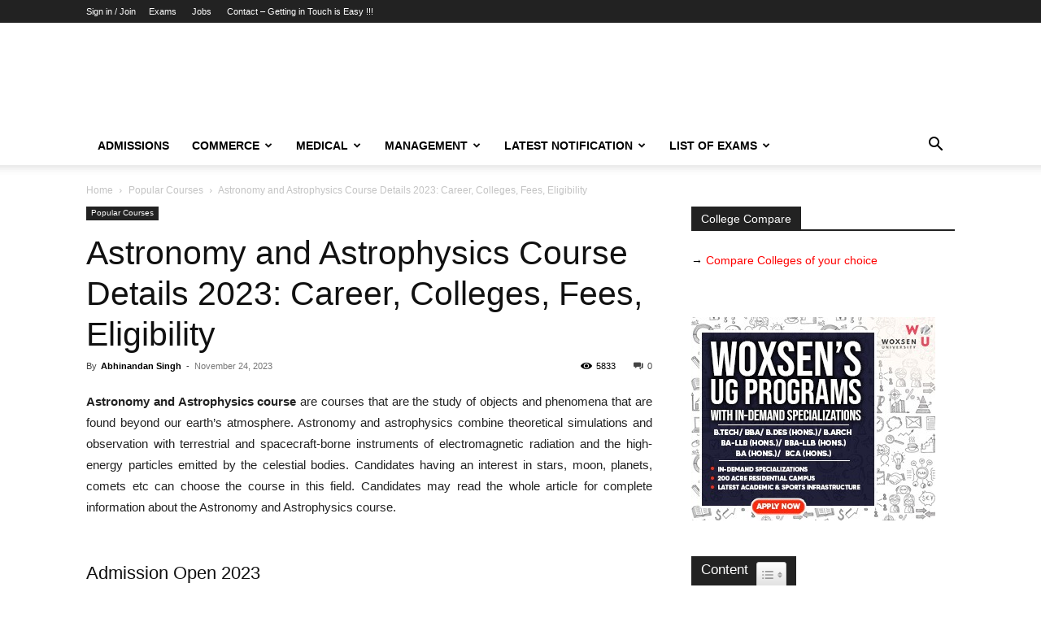

--- FILE ---
content_type: text/html; charset=UTF-8
request_url: https://www.entrancezone.com/admissions/astronomy-and-astrophysics-course/
body_size: 31385
content:
<!doctype html >
<!--[if IE 8]>    <html class="ie8" lang="en"> <![endif]-->
<!--[if IE 9]>    <html class="ie9" lang="en"> <![endif]-->
<!--[if gt IE 8]><!--> <html lang="en-US"> <!--<![endif]-->
<head>
    <title>Astronomy and Astrophysics Course Details 2023: Career, Colleges, Fees, Eligibility - Admissions</title>
    <meta charset="UTF-8" />
    <meta name="viewport" content="width=device-width, initial-scale=1.0">
    <link rel="pingback" href="https://www.entrancezone.com/admissions/xmlrpc.php" />
    <meta name='robots' content='index, follow, max-image-preview:large, max-snippet:-1, max-video-preview:-1' />
	<style>img:is([sizes="auto" i], [sizes^="auto," i]) { contain-intrinsic-size: 3000px 1500px }</style>
	
	<!-- This site is optimized with the Yoast SEO plugin v25.8 - https://yoast.com/wordpress/plugins/seo/ -->
	<meta name="description" content="Astronomy and Astrophysics course are the courses are the study of objects and phenomenon that are found beyond our earth&#039;s atmosphere." />
	<link rel="canonical" href="https://www.entrancezone.com/admissions/astronomy-and-astrophysics-course/" />
	<meta property="og:locale" content="en_US" />
	<meta property="og:type" content="article" />
	<meta property="og:title" content="Astronomy and Astrophysics Course Details 2023: Career, Colleges, Fees, Eligibility - Admissions" />
	<meta property="og:description" content="Astronomy and Astrophysics course are the courses are the study of objects and phenomenon that are found beyond our earth&#039;s atmosphere." />
	<meta property="og:url" content="https://www.entrancezone.com/admissions/astronomy-and-astrophysics-course/" />
	<meta property="og:site_name" content="Admissions" />
	<meta property="article:publisher" content="https://www.facebook.com/entrancezone/" />
	<meta property="article:published_time" content="2023-11-24T03:31:12+00:00" />
	<meta property="article:modified_time" content="2023-11-24T11:10:32+00:00" />
	<meta name="author" content="Abhinandan Singh" />
	<meta name="twitter:card" content="summary_large_image" />
	<meta name="twitter:creator" content="@entrancezone" />
	<meta name="twitter:site" content="@entrancezone" />
	<meta name="twitter:label1" content="Written by" />
	<meta name="twitter:data1" content="Abhinandan Singh" />
	<meta name="twitter:label2" content="Est. reading time" />
	<meta name="twitter:data2" content="6 minutes" />
	<!-- / Yoast SEO plugin. -->


<link rel="amphtml" href="https://www.entrancezone.com/admissions/astronomy-and-astrophysics-course/amp/" /><meta name="generator" content="AMP for WP 1.1.6.1"/><link rel='dns-prefetch' href='//www.entrancezone.com' />
<link rel="alternate" type="application/rss+xml" title="Admissions &raquo; Feed" href="https://www.entrancezone.com/admissions/feed/" />
<link rel="alternate" type="application/rss+xml" title="Admissions &raquo; Comments Feed" href="https://www.entrancezone.com/admissions/comments/feed/" />
<link rel="alternate" type="application/rss+xml" title="Admissions &raquo; Astronomy and Astrophysics Course Details 2023: Career, Colleges, Fees, Eligibility Comments Feed" href="https://www.entrancezone.com/admissions/astronomy-and-astrophysics-course/feed/" />
<link rel="alternate" type="application/rss+xml" title="Admissions &raquo; Stories Feed" href="https://www.entrancezone.com/admissions/web-stories/feed/">		<style>
			.lazyload,
			.lazyloading {
				max-width: 100%;
			}
		</style>
		<script type="23776f6c5589499d7729de66-text/javascript">
/* <![CDATA[ */
window._wpemojiSettings = {"baseUrl":"https:\/\/s.w.org\/images\/core\/emoji\/16.0.1\/72x72\/","ext":".png","svgUrl":"https:\/\/s.w.org\/images\/core\/emoji\/16.0.1\/svg\/","svgExt":".svg","source":{"concatemoji":"https:\/\/www.entrancezone.com\/admissions\/wp-includes\/js\/wp-emoji-release.min.js?ver=b9d110ef78285fd70c756a5e037df936"}};
/*! This file is auto-generated */
!function(s,n){var o,i,e;function c(e){try{var t={supportTests:e,timestamp:(new Date).valueOf()};sessionStorage.setItem(o,JSON.stringify(t))}catch(e){}}function p(e,t,n){e.clearRect(0,0,e.canvas.width,e.canvas.height),e.fillText(t,0,0);var t=new Uint32Array(e.getImageData(0,0,e.canvas.width,e.canvas.height).data),a=(e.clearRect(0,0,e.canvas.width,e.canvas.height),e.fillText(n,0,0),new Uint32Array(e.getImageData(0,0,e.canvas.width,e.canvas.height).data));return t.every(function(e,t){return e===a[t]})}function u(e,t){e.clearRect(0,0,e.canvas.width,e.canvas.height),e.fillText(t,0,0);for(var n=e.getImageData(16,16,1,1),a=0;a<n.data.length;a++)if(0!==n.data[a])return!1;return!0}function f(e,t,n,a){switch(t){case"flag":return n(e,"\ud83c\udff3\ufe0f\u200d\u26a7\ufe0f","\ud83c\udff3\ufe0f\u200b\u26a7\ufe0f")?!1:!n(e,"\ud83c\udde8\ud83c\uddf6","\ud83c\udde8\u200b\ud83c\uddf6")&&!n(e,"\ud83c\udff4\udb40\udc67\udb40\udc62\udb40\udc65\udb40\udc6e\udb40\udc67\udb40\udc7f","\ud83c\udff4\u200b\udb40\udc67\u200b\udb40\udc62\u200b\udb40\udc65\u200b\udb40\udc6e\u200b\udb40\udc67\u200b\udb40\udc7f");case"emoji":return!a(e,"\ud83e\udedf")}return!1}function g(e,t,n,a){var r="undefined"!=typeof WorkerGlobalScope&&self instanceof WorkerGlobalScope?new OffscreenCanvas(300,150):s.createElement("canvas"),o=r.getContext("2d",{willReadFrequently:!0}),i=(o.textBaseline="top",o.font="600 32px Arial",{});return e.forEach(function(e){i[e]=t(o,e,n,a)}),i}function t(e){var t=s.createElement("script");t.src=e,t.defer=!0,s.head.appendChild(t)}"undefined"!=typeof Promise&&(o="wpEmojiSettingsSupports",i=["flag","emoji"],n.supports={everything:!0,everythingExceptFlag:!0},e=new Promise(function(e){s.addEventListener("DOMContentLoaded",e,{once:!0})}),new Promise(function(t){var n=function(){try{var e=JSON.parse(sessionStorage.getItem(o));if("object"==typeof e&&"number"==typeof e.timestamp&&(new Date).valueOf()<e.timestamp+604800&&"object"==typeof e.supportTests)return e.supportTests}catch(e){}return null}();if(!n){if("undefined"!=typeof Worker&&"undefined"!=typeof OffscreenCanvas&&"undefined"!=typeof URL&&URL.createObjectURL&&"undefined"!=typeof Blob)try{var e="postMessage("+g.toString()+"("+[JSON.stringify(i),f.toString(),p.toString(),u.toString()].join(",")+"));",a=new Blob([e],{type:"text/javascript"}),r=new Worker(URL.createObjectURL(a),{name:"wpTestEmojiSupports"});return void(r.onmessage=function(e){c(n=e.data),r.terminate(),t(n)})}catch(e){}c(n=g(i,f,p,u))}t(n)}).then(function(e){for(var t in e)n.supports[t]=e[t],n.supports.everything=n.supports.everything&&n.supports[t],"flag"!==t&&(n.supports.everythingExceptFlag=n.supports.everythingExceptFlag&&n.supports[t]);n.supports.everythingExceptFlag=n.supports.everythingExceptFlag&&!n.supports.flag,n.DOMReady=!1,n.readyCallback=function(){n.DOMReady=!0}}).then(function(){return e}).then(function(){var e;n.supports.everything||(n.readyCallback(),(e=n.source||{}).concatemoji?t(e.concatemoji):e.wpemoji&&e.twemoji&&(t(e.twemoji),t(e.wpemoji)))}))}((window,document),window._wpemojiSettings);
/* ]]> */
</script>
<!-- www.entrancezone.com is managing ads with Advanced Ads 2.0.11 – https://wpadvancedads.com/ --><script id="entra-ready" type="23776f6c5589499d7729de66-text/javascript">
			window.advanced_ads_ready=function(e,a){a=a||"complete";var d=function(e){return"interactive"===a?"loading"!==e:"complete"===e};d(document.readyState)?e():document.addEventListener("readystatechange",(function(a){d(a.target.readyState)&&e()}),{once:"interactive"===a})},window.advanced_ads_ready_queue=window.advanced_ads_ready_queue||[];		</script>
		<link rel='stylesheet' id='structured-content-frontend-css' href='https://www.entrancezone.com/admissions/wp-content/plugins/structured-content/dist/blocks.style.build.css?ver=1.7.0' type='text/css' media='all' />
<style id='wp-emoji-styles-inline-css' type='text/css'>

	img.wp-smiley, img.emoji {
		display: inline !important;
		border: none !important;
		box-shadow: none !important;
		height: 1em !important;
		width: 1em !important;
		margin: 0 0.07em !important;
		vertical-align: -0.1em !important;
		background: none !important;
		padding: 0 !important;
	}
</style>
<link rel='stylesheet' id='wp-block-library-css' href='https://www.entrancezone.com/admissions/wp-includes/css/dist/block-library/style.min.css?ver=b9d110ef78285fd70c756a5e037df936' type='text/css' media='all' />
<style id='classic-theme-styles-inline-css' type='text/css'>
/*! This file is auto-generated */
.wp-block-button__link{color:#fff;background-color:#32373c;border-radius:9999px;box-shadow:none;text-decoration:none;padding:calc(.667em + 2px) calc(1.333em + 2px);font-size:1.125em}.wp-block-file__button{background:#32373c;color:#fff;text-decoration:none}
</style>
<style id='global-styles-inline-css' type='text/css'>
:root{--wp--preset--aspect-ratio--square: 1;--wp--preset--aspect-ratio--4-3: 4/3;--wp--preset--aspect-ratio--3-4: 3/4;--wp--preset--aspect-ratio--3-2: 3/2;--wp--preset--aspect-ratio--2-3: 2/3;--wp--preset--aspect-ratio--16-9: 16/9;--wp--preset--aspect-ratio--9-16: 9/16;--wp--preset--color--black: #000000;--wp--preset--color--cyan-bluish-gray: #abb8c3;--wp--preset--color--white: #ffffff;--wp--preset--color--pale-pink: #f78da7;--wp--preset--color--vivid-red: #cf2e2e;--wp--preset--color--luminous-vivid-orange: #ff6900;--wp--preset--color--luminous-vivid-amber: #fcb900;--wp--preset--color--light-green-cyan: #7bdcb5;--wp--preset--color--vivid-green-cyan: #00d084;--wp--preset--color--pale-cyan-blue: #8ed1fc;--wp--preset--color--vivid-cyan-blue: #0693e3;--wp--preset--color--vivid-purple: #9b51e0;--wp--preset--gradient--vivid-cyan-blue-to-vivid-purple: linear-gradient(135deg,rgba(6,147,227,1) 0%,rgb(155,81,224) 100%);--wp--preset--gradient--light-green-cyan-to-vivid-green-cyan: linear-gradient(135deg,rgb(122,220,180) 0%,rgb(0,208,130) 100%);--wp--preset--gradient--luminous-vivid-amber-to-luminous-vivid-orange: linear-gradient(135deg,rgba(252,185,0,1) 0%,rgba(255,105,0,1) 100%);--wp--preset--gradient--luminous-vivid-orange-to-vivid-red: linear-gradient(135deg,rgba(255,105,0,1) 0%,rgb(207,46,46) 100%);--wp--preset--gradient--very-light-gray-to-cyan-bluish-gray: linear-gradient(135deg,rgb(238,238,238) 0%,rgb(169,184,195) 100%);--wp--preset--gradient--cool-to-warm-spectrum: linear-gradient(135deg,rgb(74,234,220) 0%,rgb(151,120,209) 20%,rgb(207,42,186) 40%,rgb(238,44,130) 60%,rgb(251,105,98) 80%,rgb(254,248,76) 100%);--wp--preset--gradient--blush-light-purple: linear-gradient(135deg,rgb(255,206,236) 0%,rgb(152,150,240) 100%);--wp--preset--gradient--blush-bordeaux: linear-gradient(135deg,rgb(254,205,165) 0%,rgb(254,45,45) 50%,rgb(107,0,62) 100%);--wp--preset--gradient--luminous-dusk: linear-gradient(135deg,rgb(255,203,112) 0%,rgb(199,81,192) 50%,rgb(65,88,208) 100%);--wp--preset--gradient--pale-ocean: linear-gradient(135deg,rgb(255,245,203) 0%,rgb(182,227,212) 50%,rgb(51,167,181) 100%);--wp--preset--gradient--electric-grass: linear-gradient(135deg,rgb(202,248,128) 0%,rgb(113,206,126) 100%);--wp--preset--gradient--midnight: linear-gradient(135deg,rgb(2,3,129) 0%,rgb(40,116,252) 100%);--wp--preset--font-size--small: 11px;--wp--preset--font-size--medium: 20px;--wp--preset--font-size--large: 32px;--wp--preset--font-size--x-large: 42px;--wp--preset--font-size--regular: 15px;--wp--preset--font-size--larger: 50px;--wp--preset--spacing--20: 0.44rem;--wp--preset--spacing--30: 0.67rem;--wp--preset--spacing--40: 1rem;--wp--preset--spacing--50: 1.5rem;--wp--preset--spacing--60: 2.25rem;--wp--preset--spacing--70: 3.38rem;--wp--preset--spacing--80: 5.06rem;--wp--preset--shadow--natural: 6px 6px 9px rgba(0, 0, 0, 0.2);--wp--preset--shadow--deep: 12px 12px 50px rgba(0, 0, 0, 0.4);--wp--preset--shadow--sharp: 6px 6px 0px rgba(0, 0, 0, 0.2);--wp--preset--shadow--outlined: 6px 6px 0px -3px rgba(255, 255, 255, 1), 6px 6px rgba(0, 0, 0, 1);--wp--preset--shadow--crisp: 6px 6px 0px rgba(0, 0, 0, 1);}:where(.is-layout-flex){gap: 0.5em;}:where(.is-layout-grid){gap: 0.5em;}body .is-layout-flex{display: flex;}.is-layout-flex{flex-wrap: wrap;align-items: center;}.is-layout-flex > :is(*, div){margin: 0;}body .is-layout-grid{display: grid;}.is-layout-grid > :is(*, div){margin: 0;}:where(.wp-block-columns.is-layout-flex){gap: 2em;}:where(.wp-block-columns.is-layout-grid){gap: 2em;}:where(.wp-block-post-template.is-layout-flex){gap: 1.25em;}:where(.wp-block-post-template.is-layout-grid){gap: 1.25em;}.has-black-color{color: var(--wp--preset--color--black) !important;}.has-cyan-bluish-gray-color{color: var(--wp--preset--color--cyan-bluish-gray) !important;}.has-white-color{color: var(--wp--preset--color--white) !important;}.has-pale-pink-color{color: var(--wp--preset--color--pale-pink) !important;}.has-vivid-red-color{color: var(--wp--preset--color--vivid-red) !important;}.has-luminous-vivid-orange-color{color: var(--wp--preset--color--luminous-vivid-orange) !important;}.has-luminous-vivid-amber-color{color: var(--wp--preset--color--luminous-vivid-amber) !important;}.has-light-green-cyan-color{color: var(--wp--preset--color--light-green-cyan) !important;}.has-vivid-green-cyan-color{color: var(--wp--preset--color--vivid-green-cyan) !important;}.has-pale-cyan-blue-color{color: var(--wp--preset--color--pale-cyan-blue) !important;}.has-vivid-cyan-blue-color{color: var(--wp--preset--color--vivid-cyan-blue) !important;}.has-vivid-purple-color{color: var(--wp--preset--color--vivid-purple) !important;}.has-black-background-color{background-color: var(--wp--preset--color--black) !important;}.has-cyan-bluish-gray-background-color{background-color: var(--wp--preset--color--cyan-bluish-gray) !important;}.has-white-background-color{background-color: var(--wp--preset--color--white) !important;}.has-pale-pink-background-color{background-color: var(--wp--preset--color--pale-pink) !important;}.has-vivid-red-background-color{background-color: var(--wp--preset--color--vivid-red) !important;}.has-luminous-vivid-orange-background-color{background-color: var(--wp--preset--color--luminous-vivid-orange) !important;}.has-luminous-vivid-amber-background-color{background-color: var(--wp--preset--color--luminous-vivid-amber) !important;}.has-light-green-cyan-background-color{background-color: var(--wp--preset--color--light-green-cyan) !important;}.has-vivid-green-cyan-background-color{background-color: var(--wp--preset--color--vivid-green-cyan) !important;}.has-pale-cyan-blue-background-color{background-color: var(--wp--preset--color--pale-cyan-blue) !important;}.has-vivid-cyan-blue-background-color{background-color: var(--wp--preset--color--vivid-cyan-blue) !important;}.has-vivid-purple-background-color{background-color: var(--wp--preset--color--vivid-purple) !important;}.has-black-border-color{border-color: var(--wp--preset--color--black) !important;}.has-cyan-bluish-gray-border-color{border-color: var(--wp--preset--color--cyan-bluish-gray) !important;}.has-white-border-color{border-color: var(--wp--preset--color--white) !important;}.has-pale-pink-border-color{border-color: var(--wp--preset--color--pale-pink) !important;}.has-vivid-red-border-color{border-color: var(--wp--preset--color--vivid-red) !important;}.has-luminous-vivid-orange-border-color{border-color: var(--wp--preset--color--luminous-vivid-orange) !important;}.has-luminous-vivid-amber-border-color{border-color: var(--wp--preset--color--luminous-vivid-amber) !important;}.has-light-green-cyan-border-color{border-color: var(--wp--preset--color--light-green-cyan) !important;}.has-vivid-green-cyan-border-color{border-color: var(--wp--preset--color--vivid-green-cyan) !important;}.has-pale-cyan-blue-border-color{border-color: var(--wp--preset--color--pale-cyan-blue) !important;}.has-vivid-cyan-blue-border-color{border-color: var(--wp--preset--color--vivid-cyan-blue) !important;}.has-vivid-purple-border-color{border-color: var(--wp--preset--color--vivid-purple) !important;}.has-vivid-cyan-blue-to-vivid-purple-gradient-background{background: var(--wp--preset--gradient--vivid-cyan-blue-to-vivid-purple) !important;}.has-light-green-cyan-to-vivid-green-cyan-gradient-background{background: var(--wp--preset--gradient--light-green-cyan-to-vivid-green-cyan) !important;}.has-luminous-vivid-amber-to-luminous-vivid-orange-gradient-background{background: var(--wp--preset--gradient--luminous-vivid-amber-to-luminous-vivid-orange) !important;}.has-luminous-vivid-orange-to-vivid-red-gradient-background{background: var(--wp--preset--gradient--luminous-vivid-orange-to-vivid-red) !important;}.has-very-light-gray-to-cyan-bluish-gray-gradient-background{background: var(--wp--preset--gradient--very-light-gray-to-cyan-bluish-gray) !important;}.has-cool-to-warm-spectrum-gradient-background{background: var(--wp--preset--gradient--cool-to-warm-spectrum) !important;}.has-blush-light-purple-gradient-background{background: var(--wp--preset--gradient--blush-light-purple) !important;}.has-blush-bordeaux-gradient-background{background: var(--wp--preset--gradient--blush-bordeaux) !important;}.has-luminous-dusk-gradient-background{background: var(--wp--preset--gradient--luminous-dusk) !important;}.has-pale-ocean-gradient-background{background: var(--wp--preset--gradient--pale-ocean) !important;}.has-electric-grass-gradient-background{background: var(--wp--preset--gradient--electric-grass) !important;}.has-midnight-gradient-background{background: var(--wp--preset--gradient--midnight) !important;}.has-small-font-size{font-size: var(--wp--preset--font-size--small) !important;}.has-medium-font-size{font-size: var(--wp--preset--font-size--medium) !important;}.has-large-font-size{font-size: var(--wp--preset--font-size--large) !important;}.has-x-large-font-size{font-size: var(--wp--preset--font-size--x-large) !important;}
:where(.wp-block-post-template.is-layout-flex){gap: 1.25em;}:where(.wp-block-post-template.is-layout-grid){gap: 1.25em;}
:where(.wp-block-columns.is-layout-flex){gap: 2em;}:where(.wp-block-columns.is-layout-grid){gap: 2em;}
:root :where(.wp-block-pullquote){font-size: 1.5em;line-height: 1.6;}
</style>
<link rel='stylesheet' id='ez-toc-css' href='https://www.entrancezone.com/admissions/wp-content/plugins/easy-table-of-contents/assets/css/screen.min.css?ver=2.0.76' type='text/css' media='all' />
<style id='ez-toc-inline-css' type='text/css'>
div#ez-toc-container .ez-toc-title {font-size: 120%;}div#ez-toc-container .ez-toc-title {font-weight: 500;}div#ez-toc-container ul li , div#ez-toc-container ul li a {font-size: 95%;}div#ez-toc-container ul li , div#ez-toc-container ul li a {font-weight: 500;}div#ez-toc-container nav ul ul li {font-size: 90%;}
.ez-toc-container-direction {direction: ltr;}.ez-toc-counter ul{counter-reset: item ;}.ez-toc-counter nav ul li a::before {content: counters(item, '.', decimal) '. ';display: inline-block;counter-increment: item;flex-grow: 0;flex-shrink: 0;margin-right: .2em; float: left; }.ez-toc-widget-direction {direction: ltr;}.ez-toc-widget-container ul{counter-reset: item ;}.ez-toc-widget-container nav ul li a::before {content: counters(item, '.', decimal) '. ';display: inline-block;counter-increment: item;flex-grow: 0;flex-shrink: 0;margin-right: .2em; float: left; }
</style>
<link rel='stylesheet' id='td-plugin-multi-purpose-css' href='https://www.entrancezone.com/admissions/wp-content/plugins/td-composer/td-multi-purpose/style.css?ver=492e3cf54bd42df3b24a3de8e2307cafx' type='text/css' media='all' />
<link rel='stylesheet' id='td-theme-css' href='https://www.entrancezone.com/admissions/wp-content/themes/Newspaper/style.css?ver=12.7.1' type='text/css' media='all' />
<style id='td-theme-inline-css' type='text/css'>@media (max-width:767px){.td-header-desktop-wrap{display:none}}@media (min-width:767px){.td-header-mobile-wrap{display:none}}</style>
<link rel='stylesheet' id='td-legacy-framework-front-style-css' href='https://www.entrancezone.com/admissions/wp-content/plugins/td-composer/legacy/Newspaper/assets/css/td_legacy_main.css?ver=492e3cf54bd42df3b24a3de8e2307cafx' type='text/css' media='all' />
<link rel='stylesheet' id='td-standard-pack-framework-front-style-css' href='https://www.entrancezone.com/admissions/wp-content/plugins/td-standard-pack/Newspaper/assets/css/td_standard_pack_main.css?ver=8ae1459a1d876d507918f73cef68310e' type='text/css' media='all' />
<script type="23776f6c5589499d7729de66-text/javascript" src="https://www.entrancezone.com/admissions/wp-includes/js/jquery/jquery.min.js?ver=3.7.1" id="jquery-core-js"></script>
<script type="23776f6c5589499d7729de66-text/javascript" src="https://www.entrancezone.com/admissions/wp-includes/js/jquery/jquery-migrate.min.js?ver=3.4.1" id="jquery-migrate-js"></script>
<link rel="https://api.w.org/" href="https://www.entrancezone.com/admissions/wp-json/" /><link rel="alternate" title="JSON" type="application/json" href="https://www.entrancezone.com/admissions/wp-json/wp/v2/posts/29387" /><link rel="EditURI" type="application/rsd+xml" title="RSD" href="https://www.entrancezone.com/admissions/xmlrpc.php?rsd" />

<link rel='shortlink' href='https://www.entrancezone.com/admissions/?p=29387' />
<link rel="alternate" title="oEmbed (JSON)" type="application/json+oembed" href="https://www.entrancezone.com/admissions/wp-json/oembed/1.0/embed?url=https%3A%2F%2Fwww.entrancezone.com%2Fadmissions%2Fastronomy-and-astrophysics-course%2F" />
<link rel="alternate" title="oEmbed (XML)" type="text/xml+oembed" href="https://www.entrancezone.com/admissions/wp-json/oembed/1.0/embed?url=https%3A%2F%2Fwww.entrancezone.com%2Fadmissions%2Fastronomy-and-astrophysics-course%2F&#038;format=xml" />
<script async src="https://securepubads.g.doubleclick.net/tag/js/gpt.js" type="23776f6c5589499d7729de66-text/javascript"></script>
<script type="23776f6c5589499d7729de66-text/javascript">
  window.googletag = window.googletag || {cmd: []};
  googletag.cmd.push(function() {
    googletag.defineSlot('/44909723/twigz_entrancezone', [300, 250], 'div-gpt-ad-1631516127248-0').addService(googletag.pubads());
    googletag.pubads().enableSingleRequest();
    googletag.enableServices();
  });
</script>
		<script type="23776f6c5589499d7729de66-text/javascript">
			document.documentElement.className = document.documentElement.className.replace('no-js', 'js');
		</script>
				<style>
			.no-js img.lazyload {
				display: none;
			}

			figure.wp-block-image img.lazyloading {
				min-width: 150px;
			}

			.lazyload,
			.lazyloading {
				--smush-placeholder-width: 100px;
				--smush-placeholder-aspect-ratio: 1/1;
				width: var(--smush-image-width, var(--smush-placeholder-width)) !important;
				aspect-ratio: var(--smush-image-aspect-ratio, var(--smush-placeholder-aspect-ratio)) !important;
			}

						.lazyload, .lazyloading {
				opacity: 0;
			}

			.lazyloaded {
				opacity: 1;
				transition: opacity 400ms;
				transition-delay: 0ms;
			}

					</style>
		

<script type="application/ld+json" class="saswp-schema-markup-output">
[{"@context":"https:\/\/schema.org\/","@type":"Article","@id":"https:\/\/www.entrancezone.com\/admissions\/astronomy-and-astrophysics-course\/#Article","url":"https:\/\/www.entrancezone.com\/admissions\/astronomy-and-astrophysics-course\/","inLanguage":"en-US","mainEntityOfPage":"https:\/\/www.entrancezone.com\/admissions\/astronomy-and-astrophysics-course\/","headline":"Astronomy and Astrophysics Course Details 2023: Career, Colleges, Fees, Eligibility","description":"Astronomy and Astrophysics course\u00a0are the courses are the study of objects and phenomenon that are found beyond our earth's atmosphere.","articleBody":"Astronomy and Astrophysics course are courses that are the study of objects and phenomena that are found beyond our earth's atmosphere. Astronomy and astrophysics combine theoretical simulations and observation with terrestrial and spacecraft-borne instruments of electromagnetic radiation and the high-energy particles emitted by the celestial bodies. Candidates having an interest in stars, moon, planets, comets etc can choose the course in this field. Candidates may read the whole article for complete information about the Astronomy and Astrophysics course.\u00a0  CBSE Class 12 Time Table 2023     \tThe number of universities offering Astronomy and Astrophysics courses is increasing.   \tThe demand for graduates with degrees in Astronomy and Astrophysics is also increasing.   \tThe field of Astronomy and Astrophysics is becoming increasingly interdisciplinary, with courses now offered in conjunction with other fields such as physics, mathematics, and computer science.   \tThere are a number of new research opportunities in Astronomy and Astrophysics, such as the study of exoplanets and the search for dark matter.   \tThe discovery of exoplanets has revolutionized our understanding of the universe.   \tThe search for dark matter is one of the most pressing questions in modern physics.   \tThe development of new telescopes and instruments is enabling astronomers to study the universe in unprecedented detail.    What is Astronomy?  Astronomy is a branch of science which deals with the study of celestial objects such as planets, stars, moon, comets, gas, galaxies and other nonearth objects. In simple words, it is the study of stars, planets and space. Historically, it has focused on the observations of the heavenly bodies. It is the oldest science in our history. Astronomy is further divided into several branches such as Astrophysics, Astrometeorology, Astrobiology, Astrogeology and Astronomy.    What is Astrophysics?  Astronomy is the study of the physics of astronomy and focuses on the behavior, properties and motion of the objects of the space. It is a part of Astronomy. However, modern astronomy itself includes many elements of motion and characteristics of these bodies.\u00a0    Astronomy colleges      College  Location      Indian Institute of Astrophysics (IIA)  Bengaluru      Tata Institute of Fundamental Research (TIFR)  Mumbai      Indian Institute of Science (IISc)  Bengaluru      University of Delhi (DU)  Delhi      Jadavpur University (JU)  Kolkata      Indian Institute of Space Science and Technology (IIST)  Thiruvananthapuram      Inter-University Centre for Astronomy and Astrophysics (IUCAA)  Pune      Physical Research Laboratory (PRL)  Ahmedabad        Scope of Astronomy and Astrophysics Courses\u00a0  There is huge scope in the Astronomy and Astrophysics courses. In this field, the work includes travelling, writing reports, observing, reading, teaching and working in offices. Candidates having interest in this field can become a great researcher or a scientist. Due to never ending growth in this career, there is huge scope of these courses.    What are Astronomy and Astrophysics Courses?  The details regarding the courses that are offered in the field of astronomy and astrophysics are given below:    Astronomy and Astrophysics Courses in India      Courses  Branches      Bachelors Courses       \tBSc in Astronomy   \tBSc in Astrophysics   \tB.Tech in relevant Engineering          Master\u2019s Courses       \tMSc in Astronomy   \tM.Tech (Astronomy and Space Engineering)          Doctoral Courses       \tPhD in Astronomy   \tPhD in Astronomy and Astrophysics   \tPh.D in Astrophysics   \tPh.D in Atmospheric Science and Astrophysics          Integrated Courses       \tIntegrated M.Sc - PhD in Physics and Astrophysics   \tM.Tech and PhD Integrated course in Astronomical Instrumentation              What is the Eligibility Criteria for Astronomy and Astrophysics courses?  The details regarding the eligibility criteria for the courses of Astronomy and Astrophysics are given below:  Qualification:     \tCandidates must have passed class 12 with physics, chemistry and maths as mandatory subjects.   \tFor PG Courses, candidates must have a bachelor's degree in the same field.    Minimum Marks:    Candidates must have minimum 50 - 60% marks in the qualifying examination. Also, the minimum marks vary from college to college.    Age limit:    The age limit will be different for different colleges and courses.  What is the Admission Process of Astronomy and Astrophysics Courses?    The procedure of admission in the Courses of astrology and astrophysics is given below:       \tCandidates must be eligible for the course they are applying for.   \tCandidates will need to apply for the admission by filling the application form.   \tFor admission in UG Astronomy courses, the institutes and universities conduct their own entrance exams.   \tFor admission in IISCs(Indian Institute of Science, banglore), candidates have to clear the IISC 2020 entrance exam.   \tMoreover, for PhD courses , candidates have to clear the GATE 2020\/ UGC NET 2020 exam. Also, candidates can appear in\u00a0 JEST 2020 (Joint Entrance Screening test) for PhD courses.   \tCandidates can apply for the PhD courses after completing the Masters degree in the field of astronomy and astrophysics.    Colleges Offering Astronomy and Astrophysics Courses  The top colleges that offers courses of Astronomy and Astrophysics are listed below:       \tUniversity of Delhi, New Delhi   \tIndian Institute of Astrophysics, Bangalore   \tIndian Institute of Science, Bangalore   \tRaman Research institute, bangalore   \tInter University Centre for Astronomy and Astrophysics(IUCAA), Pune   \tNational Centre for Radio Astronomy- Tata Fundamental\u00a0 research institute, Pune   \tAryabhatta research institute of Observational Science (ARIES), Nainital   \tHarish Chandra Research Institute (HRI), Allahabad    Skills Required for Astronomy and Astrophysics Course  The skills that are required for the courses in the field of Astronomy and Astrophysics are given below:       \tMust have Solid Knowledge in Physics and Mathematics.   \tMust have knowledge of computer programmes and Softwares.   \tGood Observation skills are must for the courses.   \tShould have the capacity of solving complex problems and conducting research work.   \tMust have Ability to work with a team is required.    How to Pursue a Career in Astronomy?          Career Path for Astronomy      Path  Stream  Graduation  After Graduation  After Post Graduation            Path 1  Clear Class XII in Science stream  Pursue B.Sc. Physics\/ Computer Science for 3 years  Pursue M.Sc. Physics\/ Astronomy\/Astrophysics for 2 years  Pursue Joint Astronomy Programme and Ph.D.        Path 2  Clear Class XII in Science Stream  Pursue B.Tech in Computer Science for 4 years  Pursue M.Sc. Physics\/ M.Tech. Astronomy\/Astrophysics for 2 years  Pursue Joint Astronomy Programme and                Career and Jobs\u00a0  There is a great career in the field of Astronomy and Astrophysics as the career is promising as well as amazing. The career in this field is divided into two parts - Theoretical and Observational research career.\u00a0       \tCandidates interested in a Theoretical research career must be having Bachelors in Engineering or technology or Masters in Physics with basic knowledge in Mathematics and Physics. Candidates can do the PhD and\u00a0 can get a permanent job in the field.   \tMoreover, Candidates interested in an Observation research career have engineering degrees or have knowledge of computer systems and electronics can pursue a graduation degree and can get into research work.   \tAlso, Candidates looking for career in the field of Astronomy and Computer Science have huge job opportunities in private as well as government organisations like Bhabha Atomic research Centre (BARC), Inter University Centre for Astronomy and Astrophysics (IUCAA), NASA, Technology Information, Forecasting and Assessment Council (TIFAC) etc.    Jobs Areas  The areas in which a candidate can make the career are listed below:       \tResearch   \tUniversities   \tIndustry    Jobs  The top jobs in the field of Astronomy and Astrophysics are listed below:       \tResearch\u00a0   \tLecturer   \tAstronaut   \tAstronomer    Check\u00a0Popular Courses After 12th Class: Options for Science, Arts, Commerce","keywords":"Career after 12th, Career Options, Courses after 12th, ","datePublished":"2023-11-24T03:31:12+00:00","dateModified":"2023-11-24T11:10:32+00:00","author":{"@type":"Person","name":"Abhinandan Singh","description":"Abhinandan is interested in writing and creating articles related to career and admission from past 7 years. His interests lie in mentoring and career counselling.","url":"https:\/\/www.entrancezone.com\/admissions\/author\/abhinandan\/","sameAs":["http:\/\/www.entrancezone.com\/admissions\/"],"image":{"@type":"ImageObject","url":"https:\/\/secure.gravatar.com\/avatar\/a70b74d6f870204d38151b502851040b8e52c6e9cfcc25e21efc9d826195e429?s=96&d=mm&r=g","height":96,"width":96}},"editor":{"@type":"Person","name":"Abhinandan Singh","description":"Abhinandan is interested in writing and creating articles related to career and admission from past 7 years. His interests lie in mentoring and career counselling.","url":"https:\/\/www.entrancezone.com\/admissions\/author\/abhinandan\/","sameAs":["http:\/\/www.entrancezone.com\/admissions\/"],"image":{"@type":"ImageObject","url":"https:\/\/secure.gravatar.com\/avatar\/a70b74d6f870204d38151b502851040b8e52c6e9cfcc25e21efc9d826195e429?s=96&d=mm&r=g","height":96,"width":96}},"publisher":{"@type":"Organization","name":"EntranceZone","url":"https:\/\/www.entrancezone.com\/admissions","logo":{"@type":"ImageObject","url":"https:\/\/www.entrancezone.com\/admissions\/wp-content\/uploads\/2020\/11\/EntranceZone-brand-logo.png","width":1920,"height":1080}},"image":{"@type":"ImageObject","@id":"https:\/\/www.entrancezone.com\/admissions\/astronomy-and-astrophysics-course\/#primaryimage","url":"https:\/\/www.entrancezone.com\/admissions\/wp-content\/uploads\/2020\/11\/EntranceZone-brand-logo.png","width":"1920","height":"1080"}}]
</script>

      <meta name="onesignal" content="wordpress-plugin"/>
            <script type="23776f6c5589499d7729de66-text/javascript">

      window.OneSignalDeferred = window.OneSignalDeferred || [];

      OneSignalDeferred.push(function(OneSignal) {
        var oneSignal_options = {};
        window._oneSignalInitOptions = oneSignal_options;

        oneSignal_options['serviceWorkerParam'] = { scope: '/' };
oneSignal_options['serviceWorkerPath'] = 'OneSignalSDKWorker.js.php';

        OneSignal.Notifications.setDefaultUrl("https://www.entrancezone.com/admissions");

        oneSignal_options['wordpress'] = true;
oneSignal_options['appId'] = 'a67b78b5-ad32-44f0-ac09-b8c68e4e1046';
oneSignal_options['allowLocalhostAsSecureOrigin'] = true;
oneSignal_options['welcomeNotification'] = { };
oneSignal_options['welcomeNotification']['title'] = "EntranceZone welcomes you";
oneSignal_options['welcomeNotification']['message'] = "Thanks for Subscribing";
oneSignal_options['welcomeNotification']['url'] = "https://www.entrancezone.com/admissions/";
oneSignal_options['path'] = "https://www.entrancezone.com/admissions/wp-content/plugins/onesignal-free-web-push-notifications/sdk_files/";
oneSignal_options['safari_web_id'] = "web.onesignal.auto.3c5e9739-5d2f-4f69-94b2-78aed3043174";
oneSignal_options['persistNotification'] = false;
oneSignal_options['promptOptions'] = { };
oneSignal_options['promptOptions']['actionMessage'] = "Show notifications:";
oneSignal_options['promptOptions']['exampleNotificationTitleDesktop'] = "EntranceZone Notification";
oneSignal_options['promptOptions']['exampleNotificationMessageDesktop'] = "Notifications will appear on desktop";
oneSignal_options['promptOptions']['exampleNotificationTitleMobile'] = "EntranceZone Notification";
oneSignal_options['promptOptions']['exampleNotificationMessageMobile'] = "Notifications will appear on mobile";
oneSignal_options['promptOptions']['exampleNotificationCaption'] = "(You Can Unsubscribe anytime)";
oneSignal_options['promptOptions']['acceptButtonText'] = "CONTINUE";
oneSignal_options['promptOptions']['cancelButtonText'] = "NO THANKS";
oneSignal_options['promptOptions']['siteName'] = "https://www.entrancezone.com/";
oneSignal_options['promptOptions']['autoAcceptTitle'] = "Click Allow";
oneSignal_options['notifyButton'] = { };
oneSignal_options['notifyButton']['enable'] = true;
oneSignal_options['notifyButton']['position'] = 'bottom-right';
oneSignal_options['notifyButton']['theme'] = 'default';
oneSignal_options['notifyButton']['size'] = 'medium';
oneSignal_options['notifyButton']['showCredit'] = true;
oneSignal_options['notifyButton']['text'] = {};
oneSignal_options['notifyButton']['text']['tip.state.unsubscribed'] = 'Subscribe to EntranceZone';
oneSignal_options['notifyButton']['text']['tip.state.subscribed'] = 'You&#039;re subscribed to EntranceZone';
oneSignal_options['notifyButton']['text']['tip.state.blocked'] = 'You&#039;ve Blocked Notifications';
oneSignal_options['notifyButton']['text']['message.action.subscribed'] = 'Thanks for Subscribing!';
oneSignal_options['notifyButton']['text']['message.action.resubscribed'] = 'You&#039;re Subscribed to notification';
oneSignal_options['notifyButton']['text']['message.action.unsubscribed'] = 'We are going to Miss U';
oneSignal_options['notifyButton']['text']['dialog.main.title'] = 'Manage Site Notification';
oneSignal_options['notifyButton']['text']['dialog.main.button.subscribe'] = 'SUBSCRIBE';
oneSignal_options['notifyButton']['text']['dialog.main.button.unsubscribe'] = 'UNSUBSCRIBE';
oneSignal_options['notifyButton']['text']['dialog.blocked.title'] = 'Unblock Notifications';
              OneSignal.init(window._oneSignalInitOptions);
              OneSignal.Slidedown.promptPush()      });

      function documentInitOneSignal() {
        var oneSignal_elements = document.getElementsByClassName("OneSignal-prompt");

        var oneSignalLinkClickHandler = function(event) { OneSignal.Notifications.requestPermission(); event.preventDefault(); };        for(var i = 0; i < oneSignal_elements.length; i++)
          oneSignal_elements[i].addEventListener('click', oneSignalLinkClickHandler, false);
      }

      if (document.readyState === 'complete') {
           documentInitOneSignal();
      }
      else {
           window.addEventListener("load", function(event){
               documentInitOneSignal();
          });
      }
    </script>

<!-- JS generated by theme -->

<script type="23776f6c5589499d7729de66-text/javascript" id="td-generated-header-js">
    
    

	    var tdBlocksArray = []; //here we store all the items for the current page

	    // td_block class - each ajax block uses a object of this class for requests
	    function tdBlock() {
		    this.id = '';
		    this.block_type = 1; //block type id (1-234 etc)
		    this.atts = '';
		    this.td_column_number = '';
		    this.td_current_page = 1; //
		    this.post_count = 0; //from wp
		    this.found_posts = 0; //from wp
		    this.max_num_pages = 0; //from wp
		    this.td_filter_value = ''; //current live filter value
		    this.is_ajax_running = false;
		    this.td_user_action = ''; // load more or infinite loader (used by the animation)
		    this.header_color = '';
		    this.ajax_pagination_infinite_stop = ''; //show load more at page x
	    }

        // td_js_generator - mini detector
        ( function () {
            var htmlTag = document.getElementsByTagName("html")[0];

	        if ( navigator.userAgent.indexOf("MSIE 10.0") > -1 ) {
                htmlTag.className += ' ie10';
            }

            if ( !!navigator.userAgent.match(/Trident.*rv\:11\./) ) {
                htmlTag.className += ' ie11';
            }

	        if ( navigator.userAgent.indexOf("Edge") > -1 ) {
                htmlTag.className += ' ieEdge';
            }

            if ( /(iPad|iPhone|iPod)/g.test(navigator.userAgent) ) {
                htmlTag.className += ' td-md-is-ios';
            }

            var user_agent = navigator.userAgent.toLowerCase();
            if ( user_agent.indexOf("android") > -1 ) {
                htmlTag.className += ' td-md-is-android';
            }

            if ( -1 !== navigator.userAgent.indexOf('Mac OS X')  ) {
                htmlTag.className += ' td-md-is-os-x';
            }

            if ( /chrom(e|ium)/.test(navigator.userAgent.toLowerCase()) ) {
               htmlTag.className += ' td-md-is-chrome';
            }

            if ( -1 !== navigator.userAgent.indexOf('Firefox') ) {
                htmlTag.className += ' td-md-is-firefox';
            }

            if ( -1 !== navigator.userAgent.indexOf('Safari') && -1 === navigator.userAgent.indexOf('Chrome') ) {
                htmlTag.className += ' td-md-is-safari';
            }

            if( -1 !== navigator.userAgent.indexOf('IEMobile') ){
                htmlTag.className += ' td-md-is-iemobile';
            }

        })();

        var tdLocalCache = {};

        ( function () {
            "use strict";

            tdLocalCache = {
                data: {},
                remove: function (resource_id) {
                    delete tdLocalCache.data[resource_id];
                },
                exist: function (resource_id) {
                    return tdLocalCache.data.hasOwnProperty(resource_id) && tdLocalCache.data[resource_id] !== null;
                },
                get: function (resource_id) {
                    return tdLocalCache.data[resource_id];
                },
                set: function (resource_id, cachedData) {
                    tdLocalCache.remove(resource_id);
                    tdLocalCache.data[resource_id] = cachedData;
                }
            };
        })();

    
    
var td_viewport_interval_list=[{"limitBottom":767,"sidebarWidth":228},{"limitBottom":1018,"sidebarWidth":300},{"limitBottom":1140,"sidebarWidth":324}];
var td_animation_stack_effect="type0";
var tds_animation_stack=true;
var td_animation_stack_specific_selectors=".entry-thumb, img, .td-lazy-img";
var td_animation_stack_general_selectors=".td-animation-stack img, .td-animation-stack .entry-thumb, .post img, .td-animation-stack .td-lazy-img";
var tdc_is_installed="yes";
var tdc_domain_active=false;
var td_ajax_url="https:\/\/www.entrancezone.com\/admissions\/wp-admin\/admin-ajax.php?td_theme_name=Newspaper&v=12.7.1";
var td_get_template_directory_uri="https:\/\/www.entrancezone.com\/admissions\/wp-content\/plugins\/td-composer\/legacy\/common";
var tds_snap_menu="";
var tds_logo_on_sticky="";
var tds_header_style="";
var td_please_wait="Please wait...";
var td_email_user_pass_incorrect="User or password incorrect!";
var td_email_user_incorrect="Email or username incorrect!";
var td_email_incorrect="Email incorrect!";
var td_user_incorrect="Username incorrect!";
var td_email_user_empty="Email or username empty!";
var td_pass_empty="Pass empty!";
var td_pass_pattern_incorrect="Invalid Pass Pattern!";
var td_retype_pass_incorrect="Retyped Pass incorrect!";
var tds_more_articles_on_post_enable="";
var tds_more_articles_on_post_time_to_wait="";
var tds_more_articles_on_post_pages_distance_from_top=0;
var tds_captcha="";
var tds_theme_color_site_wide="#4db2ec";
var tds_smart_sidebar="";
var tdThemeName="Newspaper";
var tdThemeNameWl="Newspaper";
var td_magnific_popup_translation_tPrev="Previous (Left arrow key)";
var td_magnific_popup_translation_tNext="Next (Right arrow key)";
var td_magnific_popup_translation_tCounter="%curr% of %total%";
var td_magnific_popup_translation_ajax_tError="The content from %url% could not be loaded.";
var td_magnific_popup_translation_image_tError="The image #%curr% could not be loaded.";
var tdBlockNonce="8ac8c83a01";
var tdMobileMenu="enabled";
var tdMobileSearch="enabled";
var tdDateNamesI18n={"month_names":["January","February","March","April","May","June","July","August","September","October","November","December"],"month_names_short":["Jan","Feb","Mar","Apr","May","Jun","Jul","Aug","Sep","Oct","Nov","Dec"],"day_names":["Sunday","Monday","Tuesday","Wednesday","Thursday","Friday","Saturday"],"day_names_short":["Sun","Mon","Tue","Wed","Thu","Fri","Sat"]};
var tdb_modal_confirm="Save";
var tdb_modal_cancel="Cancel";
var tdb_modal_confirm_alt="Yes";
var tdb_modal_cancel_alt="No";
var td_deploy_mode="deploy";
var td_ad_background_click_link="";
var td_ad_background_click_target="";
</script>




<script type="application/ld+json">
    {
        "@context": "https://schema.org",
        "@type": "BreadcrumbList",
        "itemListElement": [
            {
                "@type": "ListItem",
                "position": 1,
                "item": {
                    "@type": "WebSite",
                    "@id": "https://www.entrancezone.com/admissions/",
                    "name": "Home"
                }
            },
            {
                "@type": "ListItem",
                "position": 2,
                    "item": {
                    "@type": "WebPage",
                    "@id": "https://www.entrancezone.com/admissions/category/popular-courses/",
                    "name": "Popular Courses"
                }
            }
            ,{
                "@type": "ListItem",
                "position": 3,
                    "item": {
                    "@type": "WebPage",
                    "@id": "https://www.entrancezone.com/admissions/astronomy-and-astrophysics-course/",
                    "name": "Astronomy and Astrophysics Course Details 2023: Career, Colleges, Fees, Eligibility"                                
                }
            }    
        ]
    }
</script>
<link rel="icon" href="https://www.entrancezone.com/admissions/wp-content/uploads/2017/07/cropped-EntranceZone-Logo-iso-76x76-32x32.png" sizes="32x32" />
<link rel="icon" href="https://www.entrancezone.com/admissions/wp-content/uploads/2017/07/cropped-EntranceZone-Logo-iso-76x76-192x192.png" sizes="192x192" />
<link rel="apple-touch-icon" href="https://www.entrancezone.com/admissions/wp-content/uploads/2017/07/cropped-EntranceZone-Logo-iso-76x76-180x180.png" />
<meta name="msapplication-TileImage" content="https://www.entrancezone.com/admissions/wp-content/uploads/2017/07/cropped-EntranceZone-Logo-iso-76x76-270x270.png" />

<!-- Button style compiled by theme -->

<style></style>

	<style id="tdw-css-placeholder"></style></head>

<body class="wp-singular post-template-default single single-post postid-29387 single-format-standard wp-theme-Newspaper td-standard-pack astronomy-and-astrophysics-course global-block-template-1 aa-prefix-entra- td-animation-stack-type0 td-full-layout"  >

<div class="td-scroll-up" data-style="style1"><i class="td-icon-menu-up"></i></div>
    <div class="td-menu-background" style="visibility:hidden"></div>
<div id="td-mobile-nav" style="visibility:hidden">
    <div class="td-mobile-container">
        <!-- mobile menu top section -->
        <div class="td-menu-socials-wrap">
            <!-- socials -->
            <div class="td-menu-socials">
                            </div>
            <!-- close button -->
            <div class="td-mobile-close">
                <span><i class="td-icon-close-mobile"></i></span>
            </div>
        </div>

        <!-- login section -->
                    <div class="td-menu-login-section">
                
    <div class="td-guest-wrap">
        <div class="td-menu-login"><a id="login-link-mob">Sign in</a> <span></span><a id="register-link-mob">Join</a></div>
    </div>
            </div>
        
        <!-- menu section -->
        <div class="td-mobile-content">
            <div class="menu-td-demo-header-menu-container"><ul id="menu-td-demo-header-menu" class="td-mobile-main-menu"><li id="menu-item-71" class="menu-item menu-item-type-post_type menu-item-object-page menu-item-home menu-item-first menu-item-71"><a href="https://www.entrancezone.com/admissions/">Admissions</a></li>
<li id="menu-item-72" class="menu-item menu-item-type-custom menu-item-object-custom menu-item-has-children menu-item-72"><a href="#">COMMERCE<i class="td-icon-menu-right td-element-after"></i></a>
<ul class="sub-menu">
	<li id="menu-item-0" class="menu-item-0"><a href="https://www.entrancezone.com/admissions/category/commerce/chartered-accountancy/">Chartered Accountancy</a></li>
	<li class="menu-item-0"><a href="https://www.entrancezone.com/admissions/category/commerce/commerce-college-admission/">Commerce College Admission</a></li>
</ul>
</li>
<li id="menu-item-73" class="menu-item menu-item-type-custom menu-item-object-custom menu-item-has-children menu-item-73"><a href="#">Medical<i class="td-icon-menu-right td-element-after"></i></a>
<ul class="sub-menu">
	<li class="menu-item-0"><a href="https://www.entrancezone.com/admissions/category/neet/m-pharma/">M.Pharma</a></li>
	<li class="menu-item-0"><a href="https://www.entrancezone.com/admissions/category/neet/md-ms/">MD-MS</a></li>
	<li class="menu-item-0"><a href="https://www.entrancezone.com/admissions/category/neet/nursing/">Nursing</a></li>
	<li class="menu-item-0"><a href="https://www.entrancezone.com/admissions/category/neet/para-medical-courses/">Para Medical Courses</a></li>
	<li class="menu-item-0"><a href="https://www.entrancezone.com/admissions/category/neet/veterinary/">Veterinary</a></li>
</ul>
</li>
<li id="menu-item-74" class="menu-item menu-item-type-custom menu-item-object-custom menu-item-has-children menu-item-74"><a href="#">Management<i class="td-icon-menu-right td-element-after"></i></a>
<ul class="sub-menu">
	<li class="menu-item-0"><a href="https://www.entrancezone.com/admissions/category/management/cat/">CAT</a></li>
	<li class="menu-item-0"><a href="https://www.entrancezone.com/admissions/category/management/hotel-management/">Hotel Management</a></li>
	<li class="menu-item-0"><a href="https://www.entrancezone.com/admissions/category/management/mba-admission/">MBA Admission</a></li>
	<li class="menu-item-0"><a href="https://www.entrancezone.com/admissions/category/management/mba-exams/">MBA Exams</a></li>
</ul>
</li>
<li id="menu-item-75" class="menu-item menu-item-type-custom menu-item-object-custom menu-item-75"><a href="#">Latest Notification</a></li>
<li id="menu-item-76" class="menu-item menu-item-type-custom menu-item-object-custom menu-item-has-children menu-item-76"><a href="#">List of Exams<i class="td-icon-menu-right td-element-after"></i></a>
<ul class="sub-menu">
	<li id="menu-item-512" class="menu-item menu-item-type-post_type menu-item-object-page menu-item-512"><a href="https://www.entrancezone.com/admissions/mba-entrance-examination-management-test/">Top 20 MBA Entrance Exams in India 2023: A Comprehensive Guide</a></li>
</ul>
</li>
</ul></div>        </div>
    </div>

    <!-- register/login section -->
            <div id="login-form-mobile" class="td-register-section">
            
            <div id="td-login-mob" class="td-login-animation td-login-hide-mob">
            	<!-- close button -->
	            <div class="td-login-close">
	                <span class="td-back-button"><i class="td-icon-read-down"></i></span>
	                <div class="td-login-title">Sign in</div>
	                <!-- close button -->
		            <div class="td-mobile-close">
		                <span><i class="td-icon-close-mobile"></i></span>
		            </div>
	            </div>
	            <form class="td-login-form-wrap" action="#" method="post">
	                <div class="td-login-panel-title"><span>Welcome!</span>Log into your account</div>
	                <div class="td_display_err"></div>
	                <div class="td-login-inputs"><input class="td-login-input" autocomplete="username" type="text" name="login_email" id="login_email-mob" value="" required><label for="login_email-mob">your username</label></div>
	                <div class="td-login-inputs"><input class="td-login-input" autocomplete="current-password" type="password" name="login_pass" id="login_pass-mob" value="" required><label for="login_pass-mob">your password</label></div>
	                <input type="button" name="login_button" id="login_button-mob" class="td-login-button" value="LOG IN">
	                
					
	                <div class="td-login-info-text">
	                <a href="#" id="forgot-pass-link-mob">Forgot your password?</a>
	                </div>
	                <div class="td-login-register-link">
	                <a id="signin-register-link-mob">Create an account</a>
	                </div>
	                
	                

                </form>
            </div>

            
            
            
            <div id="td-register-mob" class="td-login-animation td-login-hide-mob">
            	<!-- close button -->
	            <div class="td-register-close">
	                <span class="td-back-button"><i class="td-icon-read-down"></i></span>
	                <div class="td-login-title">Sign up</div>
	                <!-- close button -->
		            <div class="td-mobile-close">
		                <span><i class="td-icon-close-mobile"></i></span>
		            </div>
	            </div>
            	<div class="td-login-panel-title"><span>Welcome!</span>Register for an account</div>
                <form class="td-login-form-wrap" action="#" method="post">
	                <div class="td_display_err"></div>
	                <div class="td-login-inputs"><input class="td-login-input" type="email" name="register_email" id="register_email-mob" value="" required><label for="register_email-mob">your email</label></div>
	                <div class="td-login-inputs"><input class="td-login-input" type="text" name="register_user" id="register_user-mob" value="" required><label for="register_user-mob">your username</label></div>
	                <input type="button" name="register_button" id="register_button-mob" class="td-login-button" value="REGISTER">
	                
					
	                <div class="td-login-info-text">A password will be e-mailed to you.</div>
	                
                </form>
            </div>
            
            <div id="td-forgot-pass-mob" class="td-login-animation td-login-hide-mob">
                <!-- close button -->
	            <div class="td-forgot-pass-close">
	                <a href="#" aria-label="Back" class="td-back-button"><i class="td-icon-read-down"></i></a>
	                <div class="td-login-title">Password recovery</div>
	            </div>
	            <div class="td-login-form-wrap">
	                <div class="td-login-panel-title">Recover your password</div>
	                <div class="td_display_err"></div>
	                <div class="td-login-inputs"><input class="td-login-input" type="text" name="forgot_email" id="forgot_email-mob" value="" required><label for="forgot_email-mob">your email</label></div>
	                <input type="button" name="forgot_button" id="forgot_button-mob" class="td-login-button" value="Send My Pass">
                </div>
            </div>
        </div>
    </div><div class="td-search-background" style="visibility:hidden"></div>
<div class="td-search-wrap-mob" style="visibility:hidden">
	<div class="td-drop-down-search">
		<form method="get" class="td-search-form" action="https://www.entrancezone.com/admissions/">
			<!-- close button -->
			<div class="td-search-close">
				<span><i class="td-icon-close-mobile"></i></span>
			</div>
			<div role="search" class="td-search-input">
				<span>Search</span>
				<input id="td-header-search-mob" type="text" value="" name="s" autocomplete="off" />
			</div>
		</form>
		<div id="td-aj-search-mob" class="td-ajax-search-flex"></div>
	</div>
</div>

    <div id="td-outer-wrap" class="td-theme-wrap">
    
        
            <div class="tdc-header-wrap ">

            <!--
Header style 1
-->


<div class="td-header-wrap td-header-style-1 ">
    
    <div class="td-header-top-menu-full td-container-wrap ">
        <div class="td-container td-header-row td-header-top-menu">
            
    <div class="top-bar-style-1">
        
<div class="td-header-sp-top-menu">


	<ul class="top-header-menu td_ul_login"><li class="menu-item"><a class="td-login-modal-js menu-item" href="#login-form" data-effect="mpf-td-login-effect">Sign in / Join</a><span class="td-sp-ico-login td_sp_login_ico_style"></span></li></ul><div class="menu-top-container"><ul id="menu-td-demo-top-menu" class="top-header-menu"><li id="menu-item-49" class="menu-item menu-item-type-custom menu-item-object-custom menu-item-first td-menu-item td-normal-menu menu-item-49"><a href="https://www.entrancezone.com/exams">Exams</a></li>
<li id="menu-item-50" class="menu-item menu-item-type-custom menu-item-object-custom td-menu-item td-normal-menu menu-item-50"><a href="https://www.entrancezone.com/jobs/">Jobs</a></li>
<li id="menu-item-51" class="menu-item menu-item-type-post_type menu-item-object-page td-menu-item td-normal-menu menu-item-51"><a href="https://www.entrancezone.com/admissions/contact/">Contact – Getting in Touch is Easy !!!</a></li>
</ul></div></div>
        <div class="td-header-sp-top-widget">
    
    </div>

    </div>

<!-- LOGIN MODAL -->

                <div id="login-form" class="white-popup-block mfp-hide mfp-with-anim td-login-modal-wrap">
                    <div class="td-login-wrap">
                        <a href="#" aria-label="Back" class="td-back-button"><i class="td-icon-modal-back"></i></a>
                        <div id="td-login-div" class="td-login-form-div td-display-block">
                            <div class="td-login-panel-title">Sign in</div>
                            <div class="td-login-panel-descr">Welcome! Log into your account</div>
                            <div class="td_display_err"></div>
                            <form id="loginForm" action="#" method="post">
                                <div class="td-login-inputs"><input class="td-login-input" autocomplete="username" type="text" name="login_email" id="login_email" value="" required><label for="login_email">your username</label></div>
                                <div class="td-login-inputs"><input class="td-login-input" autocomplete="current-password" type="password" name="login_pass" id="login_pass" value="" required><label for="login_pass">your password</label></div>
                                <input type="button"  name="login_button" id="login_button" class="wpb_button btn td-login-button" value="Login">
                                
                            </form>

                            

                            <div class="td-login-info-text"><a href="#" id="forgot-pass-link">Forgot your password? Get help</a></div>
                            
                            
                            <a id="register-link">Create an account</a>
                            
                        </div>

                        
                <div id="td-register-div" class="td-login-form-div td-display-none td-login-modal-wrap">
                    <div class="td-login-panel-title">Create an account</div>
                    <div class="td-login-panel-descr">Welcome! Register for an account</div>
                    <div class="td_display_err"></div>
                    <form id="registerForm" action="#" method="post">
                        <div class="td-login-inputs"><input class="td-login-input" type="email" name="register_email" id="register_email" value="" required><label for="register_email">your email</label></div>
                        <div class="td-login-inputs"><input class="td-login-input" type="text" name="register_user" id="register_user" value="" required><label for="register_user">your username</label></div>
                        <input type="button" name="register_button" id="register_button" class="wpb_button btn td-login-button" value="Register">
                        
                    </form>      

                    
                    
                    <div class="td-login-info-text">A password will be e-mailed to you.</div>
                    
                </div>

                         <div id="td-forgot-pass-div" class="td-login-form-div td-display-none">
                            <div class="td-login-panel-title">Password recovery</div>
                            <div class="td-login-panel-descr">Recover your password</div>
                            <div class="td_display_err"></div>
                            <form id="forgotpassForm" action="#" method="post">
                                <div class="td-login-inputs"><input class="td-login-input" type="text" name="forgot_email" id="forgot_email" value="" required><label for="forgot_email">your email</label></div>
                                <input type="button" name="forgot_button" id="forgot_button" class="wpb_button btn td-login-button" value="Send My Password">
                            </form>
                            <div class="td-login-info-text">A password will be e-mailed to you.</div>
                        </div>
                        
                        
                    </div>
                </div>
                        </div>
    </div>

    <div class="td-banner-wrap-full td-logo-wrap-full td-container-wrap ">
        <div class="td-container td-header-row td-header-header">
            <div class="td-header-sp-logo">
                            </div>
                    </div>
    </div>

    <div class="td-header-menu-wrap-full td-container-wrap ">
        
        <div class="td-header-menu-wrap td-header-gradient ">
            <div class="td-container td-header-row td-header-main-menu">
                <div id="td-header-menu" role="navigation">
        <div id="td-top-mobile-toggle"><a href="#" role="button" aria-label="Menu"><i class="td-icon-font td-icon-mobile"></i></a></div>
        <div class="td-main-menu-logo td-logo-in-header">
            </div>
    <div class="menu-td-demo-header-menu-container"><ul id="menu-td-demo-header-menu-1" class="sf-menu"><li class="menu-item menu-item-type-post_type menu-item-object-page menu-item-home menu-item-first td-menu-item td-normal-menu menu-item-71"><a href="https://www.entrancezone.com/admissions/">Admissions</a></li>
<li class="menu-item menu-item-type-custom menu-item-object-custom td-menu-item td-mega-menu menu-item-72"><a href="#">COMMERCE</a>
<ul class="sub-menu">
	<li class="menu-item-0"><div class="td-container-border"><div class="td-mega-grid"><div class="td_block_wrap td_block_mega_menu tdi_1 td_with_ajax_pagination td-pb-border-top td_block_template_1"  data-td-block-uid="tdi_1" ><script type="23776f6c5589499d7729de66-text/javascript">var block_tdi_1 = new tdBlock();
block_tdi_1.id = "tdi_1";
block_tdi_1.atts = '{"limit":4,"td_column_number":3,"ajax_pagination":"next_prev","category_id":"19","show_child_cat":30,"td_ajax_filter_type":"td_category_ids_filter","td_ajax_preloading":"","block_type":"td_block_mega_menu","block_template_id":"","header_color":"","ajax_pagination_infinite_stop":"","offset":"","td_filter_default_txt":"","td_ajax_filter_ids":"","el_class":"","color_preset":"","ajax_pagination_next_prev_swipe":"","border_top":"","css":"","tdc_css":"","class":"tdi_1","tdc_css_class":"tdi_1","tdc_css_class_style":"tdi_1_rand_style"}';
block_tdi_1.td_column_number = "3";
block_tdi_1.block_type = "td_block_mega_menu";
block_tdi_1.post_count = "4";
block_tdi_1.found_posts = "9";
block_tdi_1.header_color = "";
block_tdi_1.ajax_pagination_infinite_stop = "";
block_tdi_1.max_num_pages = "3";
tdBlocksArray.push(block_tdi_1);
</script><div class="td_mega_menu_sub_cats"><div class="block-mega-child-cats"><a class="cur-sub-cat mega-menu-sub-cat-tdi_1" id="tdi_2" data-td_block_id="tdi_1" data-td_filter_value="" href="https://www.entrancezone.com/admissions/category/commerce/">All</a><a class="mega-menu-sub-cat-tdi_1"  id="tdi_3" data-td_block_id="tdi_1" data-td_filter_value="8" href="https://www.entrancezone.com/admissions/category/commerce/chartered-accountancy/">Chartered Accountancy</a><a class="mega-menu-sub-cat-tdi_1"  id="tdi_4" data-td_block_id="tdi_1" data-td_filter_value="7" href="https://www.entrancezone.com/admissions/category/commerce/commerce-college-admission/">Commerce College Admission</a></div></div><div id=tdi_1 class="td_block_inner"><div class="td-mega-row"><div class="td-mega-span">
        <div class="td_module_mega_menu td-animation-stack td_mod_mega_menu">
            <div class="td-module-image">
                <div class="td-module-thumb"><a href="https://www.entrancezone.com/admissions/icwai-cma-admit-card/"  rel="bookmark" class="td-image-wrap " title="ICWAI (CMA) Admit Card 2025: Inter, Final, Foundation" ><img class="entry-thumb" src="[data-uri]" alt="ICWAI (CMA) Admit Card 2024" title="ICWAI (CMA) Admit Card 2025: Inter, Final, Foundation" data-type="image_tag" data-img-url="https://www.entrancezone.com/admissions/wp-content/uploads/2018/06/ICWAI-CMA-Admit-Card-218x150.png"  width="218" height="150" /></a></div>                            </div>

            <div class="item-details">
                <h3 class="entry-title td-module-title"><a href="https://www.entrancezone.com/admissions/icwai-cma-admit-card/"  rel="bookmark" title="ICWAI (CMA) Admit Card 2025: Inter, Final, Foundation">ICWAI (CMA) Admit Card 2025: Inter, Final, Foundation</a></h3>            </div>
        </div>
        </div><div class="td-mega-span">
        <div class="td_module_mega_menu td-animation-stack td_mod_mega_menu">
            <div class="td-module-image">
                <div class="td-module-thumb"><a href="https://www.entrancezone.com/admissions/du-dse-ma/"  rel="bookmark" class="td-image-wrap " title="DU DSE MA (Economics) Admission 2025: Application Form" ><img class="entry-thumb" src="[data-uri]" alt="DU DSE MA (Economics) Admission 2020" title="DU DSE MA (Economics) Admission 2025: Application Form" data-type="image_tag" data-img-url="https://www.entrancezone.com/admissions/wp-content/uploads/2018/04/DU-DSE-MA-218x150.png"  width="218" height="150" /></a></div>                            </div>

            <div class="item-details">
                <h3 class="entry-title td-module-title"><a href="https://www.entrancezone.com/admissions/du-dse-ma/"  rel="bookmark" title="DU DSE MA (Economics) Admission 2025: Application Form">DU DSE MA (Economics) Admission 2025: Application Form</a></h3>            </div>
        </div>
        </div><div class="td-mega-span">
        <div class="td_module_mega_menu td-animation-stack td_mod_mega_menu">
            <div class="td-module-image">
                <div class="td-module-thumb"><a href="https://www.entrancezone.com/admissions/new-ca-foundation-intermediate-final-syllabus-2023-what-you-need-to-know/"  rel="bookmark" class="td-image-wrap " title="New CA Foundation syllabus 2024: Intermediate, Final" ><img class="entry-thumb" src="[data-uri]"alt="" data-type="image_tag" data-img-url="https://www.entrancezone.com/admissions/wp-content/plugins/td-composer/legacy/Newspaper/assets/images/no-thumb/td_218x150.png"  width="218" height="150" /></a></div>                            </div>

            <div class="item-details">
                <h3 class="entry-title td-module-title"><a href="https://www.entrancezone.com/admissions/new-ca-foundation-intermediate-final-syllabus-2023-what-you-need-to-know/"  rel="bookmark" title="New CA Foundation syllabus 2024: Intermediate, Final">New CA Foundation syllabus 2024: Intermediate, Final</a></h3>            </div>
        </div>
        </div><div class="td-mega-span">
        <div class="td_module_mega_menu td-animation-stack td_mod_mega_menu">
            <div class="td-module-image">
                <div class="td-module-thumb"><a href="https://www.entrancezone.com/admissions/ca-cpt-2020/"  rel="bookmark" class="td-image-wrap " title="CA CPT 2023: Exam (June), Syllabus for CA Entrance Exam" ><img class="entry-thumb" src="[data-uri]" alt="Chartered Accountant Common Proficiency Test CA CPT" title="CA CPT 2023: Exam (June), Syllabus for CA Entrance Exam" data-type="image_tag" data-img-url="https://www.entrancezone.com/admissions/wp-content/uploads/2018/09/CA-CPT-218x150.png"  width="218" height="150" /></a></div>                            </div>

            <div class="item-details">
                <h3 class="entry-title td-module-title"><a href="https://www.entrancezone.com/admissions/ca-cpt-2020/"  rel="bookmark" title="CA CPT 2023: Exam (June), Syllabus for CA Entrance Exam">CA CPT 2023: Exam (June), Syllabus for CA Entrance Exam</a></h3>            </div>
        </div>
        </div></div></div><div class="td-next-prev-wrap"><a href="#" class="td-ajax-prev-page ajax-page-disabled" aria-label="prev-page" id="prev-page-tdi_1" data-td_block_id="tdi_1"><i class="td-next-prev-icon td-icon-font td-icon-menu-left"></i></a><a href="#"  class="td-ajax-next-page" aria-label="next-page" id="next-page-tdi_1" data-td_block_id="tdi_1"><i class="td-next-prev-icon td-icon-font td-icon-menu-right"></i></a></div><div class="clearfix"></div></div> <!-- ./block1 --></div></div></li>
</ul>
</li>
<li class="menu-item menu-item-type-custom menu-item-object-custom td-menu-item td-mega-menu menu-item-73"><a href="#">Medical</a>
<ul class="sub-menu">
	<li class="menu-item-0"><div class="td-container-border"><div class="td-mega-grid"><div class="td_block_wrap td_block_mega_menu tdi_5 td_with_ajax_pagination td-pb-border-top td_block_template_1"  data-td-block-uid="tdi_5" ><script type="23776f6c5589499d7729de66-text/javascript">var block_tdi_5 = new tdBlock();
block_tdi_5.id = "tdi_5";
block_tdi_5.atts = '{"limit":4,"td_column_number":3,"ajax_pagination":"next_prev","category_id":"11","show_child_cat":30,"td_ajax_filter_type":"td_category_ids_filter","td_ajax_preloading":"","block_type":"td_block_mega_menu","block_template_id":"","header_color":"","ajax_pagination_infinite_stop":"","offset":"","td_filter_default_txt":"","td_ajax_filter_ids":"","el_class":"","color_preset":"","ajax_pagination_next_prev_swipe":"","border_top":"","css":"","tdc_css":"","class":"tdi_5","tdc_css_class":"tdi_5","tdc_css_class_style":"tdi_5_rand_style"}';
block_tdi_5.td_column_number = "3";
block_tdi_5.block_type = "td_block_mega_menu";
block_tdi_5.post_count = "4";
block_tdi_5.found_posts = "87";
block_tdi_5.header_color = "";
block_tdi_5.ajax_pagination_infinite_stop = "";
block_tdi_5.max_num_pages = "22";
tdBlocksArray.push(block_tdi_5);
</script><div class="td_mega_menu_sub_cats"><div class="block-mega-child-cats"><a class="cur-sub-cat mega-menu-sub-cat-tdi_5" id="tdi_6" data-td_block_id="tdi_5" data-td_filter_value="" href="https://www.entrancezone.com/admissions/category/neet/">All</a><a class="mega-menu-sub-cat-tdi_5"  id="tdi_7" data-td_block_id="tdi_5" data-td_filter_value="201" href="https://www.entrancezone.com/admissions/category/neet/m-pharma/">M.Pharma</a><a class="mega-menu-sub-cat-tdi_5"  id="tdi_8" data-td_block_id="tdi_5" data-td_filter_value="224" href="https://www.entrancezone.com/admissions/category/neet/md-ms/">MD-MS</a><a class="mega-menu-sub-cat-tdi_5"  id="tdi_9" data-td_block_id="tdi_5" data-td_filter_value="191" href="https://www.entrancezone.com/admissions/category/neet/nursing/">Nursing</a><a class="mega-menu-sub-cat-tdi_5"  id="tdi_10" data-td_block_id="tdi_5" data-td_filter_value="164" href="https://www.entrancezone.com/admissions/category/neet/para-medical-courses/">Para Medical Courses</a><a class="mega-menu-sub-cat-tdi_5"  id="tdi_11" data-td_block_id="tdi_5" data-td_filter_value="301" href="https://www.entrancezone.com/admissions/category/neet/veterinary/">Veterinary</a></div></div><div id=tdi_5 class="td_block_inner"><div class="td-mega-row"><div class="td-mega-span">
        <div class="td_module_mega_menu td-animation-stack td_mod_mega_menu">
            <div class="td-module-image">
                <div class="td-module-thumb"><a href="https://www.entrancezone.com/admissions/nagaland-neet-counselling-2025/"  rel="bookmark" class="td-image-wrap " title="Nagaland NEET Counselling 2025: 1st Round Started, Seat Allotment" ><img class="entry-thumb" src="[data-uri]"alt="" data-type="image_tag" data-img-url="https://www.entrancezone.com/admissions/wp-content/plugins/td-composer/legacy/Newspaper/assets/images/no-thumb/td_218x150.png"  width="218" height="150" /></a></div>                            </div>

            <div class="item-details">
                <h3 class="entry-title td-module-title"><a href="https://www.entrancezone.com/admissions/nagaland-neet-counselling-2025/"  rel="bookmark" title="Nagaland NEET Counselling 2025: 1st Round Started, Seat Allotment">Nagaland NEET Counselling 2025: 1st Round Started, Seat Allotment</a></h3>            </div>
        </div>
        </div><div class="td-mega-span">
        <div class="td_module_mega_menu td-animation-stack td_mod_mega_menu">
            <div class="td-module-image">
                <div class="td-module-thumb"><a href="https://www.entrancezone.com/admissions/ntruhs-admission/"  rel="bookmark" class="td-image-wrap " title="NTRUHS Admission 2025: Application Form, Eligibility Criteria" ><img class="entry-thumb" src="[data-uri]" alt="NTRUHS Admission 2024" title="NTRUHS Admission 2025: Application Form, Eligibility Criteria" data-type="image_tag" data-img-url="https://www.entrancezone.com/admissions/wp-content/uploads/2018/06/NTRUHS-Admission-218x150.png"  width="218" height="150" /></a></div>                            </div>

            <div class="item-details">
                <h3 class="entry-title td-module-title"><a href="https://www.entrancezone.com/admissions/ntruhs-admission/"  rel="bookmark" title="NTRUHS Admission 2025: Application Form, Eligibility Criteria">NTRUHS Admission 2025: Application Form, Eligibility Criteria</a></h3>            </div>
        </div>
        </div><div class="td-mega-span">
        <div class="td_module_mega_menu td-animation-stack td_mod_mega_menu">
            <div class="td-module-image">
                <div class="td-module-thumb"><a href="https://www.entrancezone.com/admissions/aiims-b-sc-nursing-admission-2020/"  rel="bookmark" class="td-image-wrap " title="AIIMS B.Sc. Nursing Admission 2025: B.Sc Nursing online form last date" ><img class="entry-thumb" src="[data-uri]" alt="AIIMS B.Sc. Nursing Admission 2020" title="AIIMS B.Sc. Nursing Admission 2025: B.Sc Nursing online form last date" data-type="image_tag" data-img-url="https://www.entrancezone.com/admissions/wp-content/uploads/2018/07/AIIMS-B.Sc_.-Nursing-Admission-218x150.png"  width="218" height="150" /></a></div>                            </div>

            <div class="item-details">
                <h3 class="entry-title td-module-title"><a href="https://www.entrancezone.com/admissions/aiims-b-sc-nursing-admission-2020/"  rel="bookmark" title="AIIMS B.Sc. Nursing Admission 2025: B.Sc Nursing online form last date">AIIMS B.Sc. Nursing Admission 2025: B.Sc Nursing online form last date</a></h3>            </div>
        </div>
        </div><div class="td-mega-span">
        <div class="td_module_mega_menu td-animation-stack td_mod_mega_menu">
            <div class="td-module-image">
                <div class="td-module-thumb"><a href="https://www.entrancezone.com/admissions/entrance-exam-for-m-pharm/"  rel="bookmark" class="td-image-wrap " title="Entrance Exam for M.Pharm: Everything You Need to Know" ><img class="entry-thumb" src="[data-uri]"alt="" data-type="image_tag" data-img-url="https://www.entrancezone.com/admissions/wp-content/plugins/td-composer/legacy/Newspaper/assets/images/no-thumb/td_218x150.png"  width="218" height="150" /></a></div>                            </div>

            <div class="item-details">
                <h3 class="entry-title td-module-title"><a href="https://www.entrancezone.com/admissions/entrance-exam-for-m-pharm/"  rel="bookmark" title="Entrance Exam for M.Pharm: Everything You Need to Know">Entrance Exam for M.Pharm: Everything You Need to Know</a></h3>            </div>
        </div>
        </div></div></div><div class="td-next-prev-wrap"><a href="#" class="td-ajax-prev-page ajax-page-disabled" aria-label="prev-page" id="prev-page-tdi_5" data-td_block_id="tdi_5"><i class="td-next-prev-icon td-icon-font td-icon-menu-left"></i></a><a href="#"  class="td-ajax-next-page" aria-label="next-page" id="next-page-tdi_5" data-td_block_id="tdi_5"><i class="td-next-prev-icon td-icon-font td-icon-menu-right"></i></a></div><div class="clearfix"></div></div> <!-- ./block1 --></div></div></li>
</ul>
</li>
<li class="menu-item menu-item-type-custom menu-item-object-custom td-menu-item td-mega-menu menu-item-74"><a href="#">Management</a>
<ul class="sub-menu">
	<li class="menu-item-0"><div class="td-container-border"><div class="td-mega-grid"><div class="td_block_wrap td_block_mega_menu tdi_12 td_with_ajax_pagination td-pb-border-top td_block_template_1"  data-td-block-uid="tdi_12" ><script type="23776f6c5589499d7729de66-text/javascript">var block_tdi_12 = new tdBlock();
block_tdi_12.id = "tdi_12";
block_tdi_12.atts = '{"limit":4,"td_column_number":3,"ajax_pagination":"next_prev","category_id":"13","show_child_cat":30,"td_ajax_filter_type":"td_category_ids_filter","td_ajax_preloading":"","block_type":"td_block_mega_menu","block_template_id":"","header_color":"","ajax_pagination_infinite_stop":"","offset":"","td_filter_default_txt":"","td_ajax_filter_ids":"","el_class":"","color_preset":"","ajax_pagination_next_prev_swipe":"","border_top":"","css":"","tdc_css":"","class":"tdi_12","tdc_css_class":"tdi_12","tdc_css_class_style":"tdi_12_rand_style"}';
block_tdi_12.td_column_number = "3";
block_tdi_12.block_type = "td_block_mega_menu";
block_tdi_12.post_count = "4";
block_tdi_12.found_posts = "45";
block_tdi_12.header_color = "";
block_tdi_12.ajax_pagination_infinite_stop = "";
block_tdi_12.max_num_pages = "12";
tdBlocksArray.push(block_tdi_12);
</script><div class="td_mega_menu_sub_cats"><div class="block-mega-child-cats"><a class="cur-sub-cat mega-menu-sub-cat-tdi_12" id="tdi_13" data-td_block_id="tdi_12" data-td_filter_value="" href="https://www.entrancezone.com/admissions/category/management/">All</a><a class="mega-menu-sub-cat-tdi_12"  id="tdi_14" data-td_block_id="tdi_12" data-td_filter_value="16" href="https://www.entrancezone.com/admissions/category/management/cat/">CAT</a><a class="mega-menu-sub-cat-tdi_12"  id="tdi_15" data-td_block_id="tdi_12" data-td_filter_value="88" href="https://www.entrancezone.com/admissions/category/management/hotel-management/">Hotel Management</a><a class="mega-menu-sub-cat-tdi_12"  id="tdi_16" data-td_block_id="tdi_12" data-td_filter_value="15" href="https://www.entrancezone.com/admissions/category/management/mba-admission/">MBA Admission</a><a class="mega-menu-sub-cat-tdi_12"  id="tdi_17" data-td_block_id="tdi_12" data-td_filter_value="14" href="https://www.entrancezone.com/admissions/category/management/mba-exams/">MBA Exams</a></div></div><div id=tdi_12 class="td_block_inner"><div class="td-mega-row"><div class="td-mega-span">
        <div class="td_module_mega_menu td-animation-stack td_mod_mega_menu">
            <div class="td-module-image">
                <div class="td-module-thumb"><a href="https://www.entrancezone.com/admissions/bhu-fms/"  rel="bookmark" class="td-image-wrap " title="BHU FMS 2025-26: Application Form, Eligibility Criteria" ><img class="entry-thumb" src="[data-uri]" alt="BHU FMS 2020" title="BHU FMS 2025-26: Application Form, Eligibility Criteria" data-type="image_tag" data-img-url="https://www.entrancezone.com/admissions/wp-content/uploads/2018/09/BHU-FMS-218x150.png"  width="218" height="150" /></a></div>                            </div>

            <div class="item-details">
                <h3 class="entry-title td-module-title"><a href="https://www.entrancezone.com/admissions/bhu-fms/"  rel="bookmark" title="BHU FMS 2025-26: Application Form, Eligibility Criteria">BHU FMS 2025-26: Application Form, Eligibility Criteria</a></h3>            </div>
        </div>
        </div><div class="td-mega-span">
        <div class="td_module_mega_menu td-animation-stack td_mod_mega_menu">
            <div class="td-module-image">
                <div class="td-module-thumb"><a href="https://www.entrancezone.com/admissions/puthat-panjab-university/"  rel="bookmark" class="td-image-wrap " title="PUTHAT 2025: Application Form, Eligibility Criteria" ><img class="entry-thumb" src="[data-uri]"alt="" data-type="image_tag" data-img-url="https://www.entrancezone.com/admissions/wp-content/plugins/td-composer/legacy/Newspaper/assets/images/no-thumb/td_218x150.png"  width="218" height="150" /></a></div>                            </div>

            <div class="item-details">
                <h3 class="entry-title td-module-title"><a href="https://www.entrancezone.com/admissions/puthat-panjab-university/"  rel="bookmark" title="PUTHAT 2025: Application Form, Eligibility Criteria">PUTHAT 2025: Application Form, Eligibility Criteria</a></h3>            </div>
        </div>
        </div><div class="td-mega-span">
        <div class="td_module_mega_menu td-animation-stack td_mod_mega_menu">
            <div class="td-module-image">
                <div class="td-module-thumb"><a href="https://www.entrancezone.com/admissions/ap-icet-2020/"  rel="bookmark" class="td-image-wrap " title="AP ICET 2025: Final Counselling Registration, Seat Allotment (OUT)" ><img class="entry-thumb" src="[data-uri]" alt="AP ICET 2024" title="AP ICET 2025: Final Counselling Registration, Seat Allotment (OUT)" data-type="image_tag" data-img-url="https://www.entrancezone.com/admissions/wp-content/uploads/2018/09/AP-ICET-218x150.png"  width="218" height="150" /></a></div>                            </div>

            <div class="item-details">
                <h3 class="entry-title td-module-title"><a href="https://www.entrancezone.com/admissions/ap-icet-2020/"  rel="bookmark" title="AP ICET 2025: Final Counselling Registration, Seat Allotment (OUT)">AP ICET 2025: Final Counselling Registration, Seat Allotment (OUT)</a></h3>            </div>
        </div>
        </div><div class="td-mega-span">
        <div class="td_module_mega_menu td-animation-stack td_mod_mega_menu">
            <div class="td-module-image">
                <div class="td-module-thumb"><a href="https://www.entrancezone.com/admissions/kmat-karnataka-2020/"  rel="bookmark" class="td-image-wrap " title="KMAT 2025: Application Form, Eligibility, Pattern, Syllabus" ><img class="entry-thumb" src="[data-uri]" alt="KMAT 2024" title="KMAT 2025: Application Form, Eligibility, Pattern, Syllabus" data-type="image_tag" data-img-url="https://www.entrancezone.com/admissions/wp-content/uploads/2018/09/KMAT-218x150.png"  width="218" height="150" /></a></div>                            </div>

            <div class="item-details">
                <h3 class="entry-title td-module-title"><a href="https://www.entrancezone.com/admissions/kmat-karnataka-2020/"  rel="bookmark" title="KMAT 2025: Application Form, Eligibility, Pattern, Syllabus">KMAT 2025: Application Form, Eligibility, Pattern, Syllabus</a></h3>            </div>
        </div>
        </div></div></div><div class="td-next-prev-wrap"><a href="#" class="td-ajax-prev-page ajax-page-disabled" aria-label="prev-page" id="prev-page-tdi_12" data-td_block_id="tdi_12"><i class="td-next-prev-icon td-icon-font td-icon-menu-left"></i></a><a href="#"  class="td-ajax-next-page" aria-label="next-page" id="next-page-tdi_12" data-td_block_id="tdi_12"><i class="td-next-prev-icon td-icon-font td-icon-menu-right"></i></a></div><div class="clearfix"></div></div> <!-- ./block1 --></div></div></li>
</ul>
</li>
<li class="menu-item menu-item-type-custom menu-item-object-custom td-menu-item td-mega-menu menu-item-75"><a href="#">Latest Notification</a>
<ul class="sub-menu">
	<li class="menu-item-0"><div class="td-container-border"><div class="td-mega-grid"><div class="td_block_wrap td_block_mega_menu tdi_18 td-no-subcats td_with_ajax_pagination td-pb-border-top td_block_template_1"  data-td-block-uid="tdi_18" ><script type="23776f6c5589499d7729de66-text/javascript">var block_tdi_18 = new tdBlock();
block_tdi_18.id = "tdi_18";
block_tdi_18.atts = '{"limit":"5","td_column_number":3,"ajax_pagination":"next_prev","category_id":"17","show_child_cat":30,"td_ajax_filter_type":"td_category_ids_filter","td_ajax_preloading":"","block_type":"td_block_mega_menu","block_template_id":"","header_color":"","ajax_pagination_infinite_stop":"","offset":"","td_filter_default_txt":"","td_ajax_filter_ids":"","el_class":"","color_preset":"","ajax_pagination_next_prev_swipe":"","border_top":"","css":"","tdc_css":"","class":"tdi_18","tdc_css_class":"tdi_18","tdc_css_class_style":"tdi_18_rand_style"}';
block_tdi_18.td_column_number = "3";
block_tdi_18.block_type = "td_block_mega_menu";
block_tdi_18.post_count = "5";
block_tdi_18.found_posts = "26";
block_tdi_18.header_color = "";
block_tdi_18.ajax_pagination_infinite_stop = "";
block_tdi_18.max_num_pages = "6";
tdBlocksArray.push(block_tdi_18);
</script><div id=tdi_18 class="td_block_inner"><div class="td-mega-row"><div class="td-mega-span">
        <div class="td_module_mega_menu td-animation-stack td_mod_mega_menu">
            <div class="td-module-image">
                <div class="td-module-thumb"><a href="https://www.entrancezone.com/admissions/ap-lawcet-2020/"  rel="bookmark" class="td-image-wrap " title="AP LAWCET 2025: Application Form, Eligibility Criteria" ><img class="entry-thumb" src="[data-uri]" alt="AP LAWCET 2024" title="AP LAWCET 2025: Application Form, Eligibility Criteria" data-type="image_tag" data-img-url="https://www.entrancezone.com/admissions/wp-content/uploads/2018/09/AP-LAWCET-218x150.png"  width="218" height="150" /></a></div>                            </div>

            <div class="item-details">
                <h3 class="entry-title td-module-title"><a href="https://www.entrancezone.com/admissions/ap-lawcet-2020/"  rel="bookmark" title="AP LAWCET 2025: Application Form, Eligibility Criteria">AP LAWCET 2025: Application Form, Eligibility Criteria</a></h3>            </div>
        </div>
        </div><div class="td-mega-span">
        <div class="td_module_mega_menu td-animation-stack td_mod_mega_menu">
            <div class="td-module-image">
                <div class="td-module-thumb"><a href="https://www.entrancezone.com/admissions/aibe-16-all-india-bar-examination-2025/"  rel="bookmark" class="td-image-wrap " title="AIBE XX 2025: Application Form, Eligibility, Exam Date, New Syllabus" ><img class="entry-thumb" src="[data-uri]" alt="AIBE 14 All India Bar Examination" title="AIBE XX 2025: Application Form, Eligibility, Exam Date, New Syllabus" data-type="image_tag" data-img-url="https://www.entrancezone.com/admissions/wp-content/uploads/2017/11/aibe-2018-218x150.jpg"  width="218" height="150" /></a></div>                            </div>

            <div class="item-details">
                <h3 class="entry-title td-module-title"><a href="https://www.entrancezone.com/admissions/aibe-16-all-india-bar-examination-2025/"  rel="bookmark" title="AIBE XX 2025: Application Form, Eligibility, Exam Date, New Syllabus">AIBE XX 2025: Application Form, Eligibility, Exam Date, New Syllabus</a></h3>            </div>
        </div>
        </div><div class="td-mega-span">
        <div class="td_module_mega_menu td-animation-stack td_mod_mega_menu">
            <div class="td-module-image">
                <div class="td-module-thumb"><a href="https://www.entrancezone.com/admissions/law-entrance-exams-in-india/"  rel="bookmark" class="td-image-wrap " title="LAW Entrance Exams In India 2025: National, University &#038; State Level List" ><img class="entry-thumb" src="[data-uri]" alt="LAW Entrance Exams In India 2024" title="LAW Entrance Exams In India 2025: National, University &#038; State Level List" data-type="image_tag" data-img-url="https://www.entrancezone.com/admissions/wp-content/uploads/2018/05/LAW-Entrance-Exams-In-India-218x150.png"  width="218" height="150" /></a></div>                            </div>

            <div class="item-details">
                <h3 class="entry-title td-module-title"><a href="https://www.entrancezone.com/admissions/law-entrance-exams-in-india/"  rel="bookmark" title="LAW Entrance Exams In India 2025: National, University &#038; State Level List">LAW Entrance Exams In India 2025: National, University &#038; State Level&#8230;</a></h3>            </div>
        </div>
        </div><div class="td-mega-span">
        <div class="td_module_mega_menu td-animation-stack td_mod_mega_menu">
            <div class="td-module-image">
                <div class="td-module-thumb"><a href="https://www.entrancezone.com/admissions/slat-2020/"  rel="bookmark" class="td-image-wrap " title="SLAT 2025: Application Form, Eligibility, Dates" ><img class="entry-thumb" src="[data-uri]"alt="" data-type="image_tag" data-img-url="https://www.entrancezone.com/admissions/wp-content/plugins/td-composer/legacy/Newspaper/assets/images/no-thumb/td_218x150.png"  width="218" height="150" /></a></div>                            </div>

            <div class="item-details">
                <h3 class="entry-title td-module-title"><a href="https://www.entrancezone.com/admissions/slat-2020/"  rel="bookmark" title="SLAT 2025: Application Form, Eligibility, Dates">SLAT 2025: Application Form, Eligibility, Dates</a></h3>            </div>
        </div>
        </div><div class="td-mega-span">
        <div class="td_module_mega_menu td-animation-stack td_mod_mega_menu">
            <div class="td-module-image">
                <div class="td-module-thumb"><a href="https://www.entrancezone.com/admissions/cee-kerala-llb-integrated-5-year-entrance-exam/"  rel="bookmark" class="td-image-wrap " title="CEE Kerala LLB Integrated 5 Year Entrance Exam 2024: Application Form, Entrance Exam, Seat Allotment" ><img class="entry-thumb" src="[data-uri]"alt="" data-type="image_tag" data-img-url="https://www.entrancezone.com/admissions/wp-content/plugins/td-composer/legacy/Newspaper/assets/images/no-thumb/td_218x150.png"  width="218" height="150" /></a></div>                            </div>

            <div class="item-details">
                <h3 class="entry-title td-module-title"><a href="https://www.entrancezone.com/admissions/cee-kerala-llb-integrated-5-year-entrance-exam/"  rel="bookmark" title="CEE Kerala LLB Integrated 5 Year Entrance Exam 2024: Application Form, Entrance Exam, Seat Allotment">CEE Kerala LLB Integrated 5 Year Entrance Exam 2024: Application Form,&#8230;</a></h3>            </div>
        </div>
        </div></div></div><div class="td-next-prev-wrap"><a href="#" class="td-ajax-prev-page ajax-page-disabled" aria-label="prev-page" id="prev-page-tdi_18" data-td_block_id="tdi_18"><i class="td-next-prev-icon td-icon-font td-icon-menu-left"></i></a><a href="#"  class="td-ajax-next-page" aria-label="next-page" id="next-page-tdi_18" data-td_block_id="tdi_18"><i class="td-next-prev-icon td-icon-font td-icon-menu-right"></i></a></div><div class="clearfix"></div></div> <!-- ./block1 --></div></div></li>
</ul>
</li>
<li class="menu-item menu-item-type-custom menu-item-object-custom menu-item-has-children td-menu-item td-normal-menu menu-item-76"><a href="#">List of Exams</a>
<ul class="sub-menu">
	<li class="menu-item menu-item-type-post_type menu-item-object-page td-menu-item td-normal-menu menu-item-512"><a href="https://www.entrancezone.com/admissions/mba-entrance-examination-management-test/">Top 20 MBA Entrance Exams in India 2023: A Comprehensive Guide</a></li>
</ul>
</li>
</ul></div></div>


    <div class="header-search-wrap">
        <div class="td-search-btns-wrap">
            <a id="td-header-search-button" href="#" role="button" aria-label="Search" class="dropdown-toggle " data-toggle="dropdown"><i class="td-icon-search"></i></a>
                            <a id="td-header-search-button-mob" href="#" role="button" aria-label="Search" class="dropdown-toggle " data-toggle="dropdown"><i class="td-icon-search"></i></a>
                    </div>

        <div class="td-drop-down-search" aria-labelledby="td-header-search-button">
            <form method="get" class="td-search-form" action="https://www.entrancezone.com/admissions/">
                <div role="search" class="td-head-form-search-wrap">
                    <input id="td-header-search" type="text" value="" name="s" autocomplete="off" /><input class="wpb_button wpb_btn-inverse btn" type="submit" id="td-header-search-top" value="Search" />
                </div>
            </form>
            <div id="td-aj-search"></div>
        </div>
    </div>

            </div>
        </div>
    </div>

</div>
            </div>

            
    <div class="td-main-content-wrap td-container-wrap">

        <div class="td-container td-post-template-default ">
            <div class="td-crumb-container"><div class="entry-crumbs"><span><a title="" class="entry-crumb" href="https://www.entrancezone.com/admissions/">Home</a></span> <i class="td-icon-right td-bread-sep"></i> <span><a title="View all posts in Popular Courses" class="entry-crumb" href="https://www.entrancezone.com/admissions/category/popular-courses/">Popular Courses</a></span> <i class="td-icon-right td-bread-sep td-bred-no-url-last"></i> <span class="td-bred-no-url-last">Astronomy and Astrophysics Course Details 2023: Career, Colleges, Fees, Eligibility</span></div></div>

            <div class="td-pb-row">
                                        <div class="td-pb-span8 td-main-content" role="main">
                            <div class="td-ss-main-content">
                                
    <article id="post-29387" class="post-29387 post type-post status-publish format-standard hentry category-popular-courses tag-career-after-12th tag-career-options tag-courses-after-12th"  >
        <div class="td-post-header">

            <!-- category --><ul class="td-category"><li class="entry-category"><a  href="https://www.entrancezone.com/admissions/category/popular-courses/">Popular Courses</a></li></ul>
            <header class="td-post-title">
                <h1 class="entry-title">Astronomy and Astrophysics Course Details 2023: Career, Colleges, Fees, Eligibility</h1>
                

                <div class="td-module-meta-info">
                    <!-- author --><div class="td-post-author-name"><div class="td-author-by">By</div> <a href="https://www.entrancezone.com/admissions/author/abhinandan/">Abhinandan Singh</a><div class="td-author-line"> - </div> </div>                    <!-- date --><span class="td-post-date"><time class="entry-date updated td-module-date" datetime="2023-11-24T03:31:12+00:00" >November 24, 2023</time></span>                    <!-- comments --><div class="td-post-comments"><a href="https://www.entrancezone.com/admissions/astronomy-and-astrophysics-course/#respond"><i class="td-icon-comments"></i>0</a></div>                    <!-- views --><div class="td-post-views"><i class="td-icon-views"></i><span class="td-nr-views-29387">5833</span></div>                </div>

            </header>

        </div>

        <div class="td-post-sharing-top"></div>
        <div class="td-post-content tagdiv-type">
            <!-- image -->
            <!-- content --><p style="text-align: justify;"><span style="font-weight: 400;"><strong>Astronomy and Astrophysics course</strong> are courses that are the study of objects and phenomena that are found </span><span style="font-weight: 400;">beyond our earth&#8217;s atmosphere. Astronomy and astrophysics combine theoretical simulations and observation with terrestrial and spacecraft-borne instruments of electromagnetic radiation and the high-energy particles emitted by the celestial bodies. Candidates having an interest in stars, moon, planets, comets etc can choose the course in this field. Candidates may read the whole article for complete information about the Astronomy and Astrophysics course. </span></p><div class="KwsfqkfD" style="clear:both;float:left;width:100%;margin:0 0 20px 0;"><div><h3>Admission Open 2023</h3><ul> <li> <b>Top University & Colleges</b> Official Links, Application & Scholarship Forms. <span class="sgn-ad-right"><a href="https://apply.entrancezone.com/" target="_blank" rel="nofollow"> Apply Now</span> </a></li></ul></div></div>
<p><a href="https://www.entrancezone.com/admissions/cbse-12th-time-table-2023/">CBSE Class 12 Time Table 2023</a></p><div class="mGBi7prW" style="clear:both;float:left;width:100%;margin:0 0 20px 0;"><script async src="https://pagead2.googlesyndication.com/pagead/js/adsbygoogle.js" type="23776f6c5589499d7729de66-text/javascript"></script>
<!-- Square In post Ads -->
<ins class="adsbygoogle"
     style="display:block"
     data-ad-client="ca-pub-9787938012614367"
     data-ad-slot="2012821459"
     data-ad-format="auto"></ins>
<script type="23776f6c5589499d7729de66-text/javascript">
     (adsbygoogle = window.adsbygoogle || []).push({});
</script></div>
<ul>
<li>The number of universities offering Astronomy and Astrophysics courses is increasing.</li>
<li>The demand for graduates with degrees in Astronomy and Astrophysics is also increasing.</li>
<li>The field of Astronomy and Astrophysics is becoming increasingly interdisciplinary, with courses now offered in conjunction with other fields such as physics, mathematics, and computer science.</li>
<li>There are a number of new research opportunities in Astronomy and Astrophysics, such as the study of exoplanets and the search for dark matter.</li>
<li>The discovery of exoplanets has revolutionized our understanding of the universe.</li>
<li>The search for dark matter is one of the most pressing questions in modern physics.</li>
<li>The development of new telescopes and instruments is enabling astronomers to study the universe in unprecedented detail.</li>
</ul>
<h2 style="text-align: justify;"><span class="ez-toc-section" id="What_is_Astronomy"></span><span style="font-weight: 400;">What is Astronomy?</span><span class="ez-toc-section-end"></span></h2><div id="ez-toc-container" class="ez-toc-v2_0_76 counter-hierarchy ez-toc-counter ez-toc-light-blue ez-toc-container-direction">
<p class="ez-toc-title" style="cursor:inherit">Contains</p>
<label for="ez-toc-cssicon-toggle-item-69730d015cc03" class="ez-toc-cssicon-toggle-label"><span class=""><span class="eztoc-hide" style="display:none;">Toggle</span><span class="ez-toc-icon-toggle-span"><svg style="fill: #999;color:#999" xmlns="http://www.w3.org/2000/svg" class="list-377408" width="20px" height="20px" viewBox="0 0 24 24" fill="none"><path d="M6 6H4v2h2V6zm14 0H8v2h12V6zM4 11h2v2H4v-2zm16 0H8v2h12v-2zM4 16h2v2H4v-2zm16 0H8v2h12v-2z" fill="currentColor"></path></svg><svg style="fill: #999;color:#999" class="arrow-unsorted-368013" xmlns="http://www.w3.org/2000/svg" width="10px" height="10px" viewBox="0 0 24 24" version="1.2" baseProfile="tiny"><path d="M18.2 9.3l-6.2-6.3-6.2 6.3c-.2.2-.3.4-.3.7s.1.5.3.7c.2.2.4.3.7.3h11c.3 0 .5-.1.7-.3.2-.2.3-.5.3-.7s-.1-.5-.3-.7zM5.8 14.7l6.2 6.3 6.2-6.3c.2-.2.3-.5.3-.7s-.1-.5-.3-.7c-.2-.2-.4-.3-.7-.3h-11c-.3 0-.5.1-.7.3-.2.2-.3.5-.3.7s.1.5.3.7z"/></svg></span></span></label><input type="checkbox"  id="ez-toc-cssicon-toggle-item-69730d015cc03"  aria-label="Toggle" /><nav><ul class='ez-toc-list ez-toc-list-level-1 ' ><li class='ez-toc-page-1 ez-toc-heading-level-2'><a class="ez-toc-link ez-toc-heading-1" href="#What_is_Astronomy" >What is Astronomy?</a></li><li class='ez-toc-page-1 ez-toc-heading-level-2'><a class="ez-toc-link ez-toc-heading-2" href="#Subscribe_to_Get_Updated_Information_about_Astronomy_and_Astrophysics_Course_Details_2023_Career_Colleges_Fees_Eligibility_%E2%80%93_Admissions" >Subscribe to Get Updated Information about Astronomy and Astrophysics Course Details 2023: Career, Colleges, Fees, Eligibility &#8211; Admissions</a></li><li class='ez-toc-page-1 ez-toc-heading-level-2'><a class="ez-toc-link ez-toc-heading-3" href="#What_is_Astrophysics" >What is Astrophysics?</a></li><li class='ez-toc-page-1 ez-toc-heading-level-2'><a class="ez-toc-link ez-toc-heading-4" href="#Scope_of_Astronomy_and_Astrophysics_Courses" >Scope of Astronomy and Astrophysics Courses </a></li><li class='ez-toc-page-1 ez-toc-heading-level-2'><a class="ez-toc-link ez-toc-heading-5" href="#What_are_Astronomy_and_Astrophysics_Courses" >What are Astronomy and Astrophysics Courses?</a></li><li class='ez-toc-page-1 ez-toc-heading-level-2'><a class="ez-toc-link ez-toc-heading-6" href="#What_is_the_Eligibility_Criteria_for_Astronomy_and_Astrophysics_courses" >What is the Eligibility Criteria for Astronomy and Astrophysics courses?</a></li><li class='ez-toc-page-1 ez-toc-heading-level-2'><a class="ez-toc-link ez-toc-heading-7" href="#Colleges_Offering_Astronomy_and_Astrophysics_Courses" >Colleges Offering Astronomy and Astrophysics Courses</a></li><li class='ez-toc-page-1 ez-toc-heading-level-2'><a class="ez-toc-link ez-toc-heading-8" href="#Career_and_Jobs" >Career and Jobs </a></li></ul></nav></div>

<p style="text-align: justify;"><span style="font-weight: 400;"><strong>Astronomy</strong> is a branch of science which deals with the study of celestial objects such as planets, stars, moon, comets, gas, galaxies and other nonearth objects. In simple words, it is the study of stars, planets and space. Historically, it has focused on the observations of the heavenly bodies. It is the oldest science in our history. </span><span style="font-weight: 400;">Astronomy is further divided into several branches such as Astrophysics, Astrometeorology, Astrobiology, Astrogeology and Astronomy.</span></p><div class="8TseaCk8" style="clear:both;float:left;width:100%;margin:0 0 20px 0;">
	<div id="notification" style="display: none;
	  position:fixed;
    top:40px;
    right:5px;
    max-width:50%;
	  z-index:5;
    text-align:center;
    font-weight:bold;
    font-size:14px;
    color:white;
    background-color:#000;
    padding:10px;
	  border-radius:6px;
	">
</div>
<div>
  <h2 class="sample-heading" style="padding:1rem; max-width: 700px; margin: auto;font-size: 18px;text-align: center; background-color:#11609A; color: #fff; border-radius: 0.5rem 0.5rem 0 0" >
    Subscribe to Get Updated Information about Astronomy and Astrophysics Course Details 2023: Career, Colleges, Fees, Eligibility - Admissions
    </h2>
        <form method="post" id="newsletter_form" name="new_post" style="display: grid;margin: auto;max-width: 700px;grid-template-columns: repeat(auto-fill, minmax(300px, 1fr)); padding: 1rem; background-color: #f8f9fa;">
        <input type="hidden" id="source" value="true" name="from_wordpress" />
        <input
          type="hidden"
          id="page"
          value="/admissions/astronomy-and-astrophysics-course"
          name="source_page"
        />
          <input
            type="text"
            name="name"
            placeholder="Name (Required)"
            required
            style="margin: 0.5rem;height: 40px;line-height: 40px;color: rgba(0, 0, 0, 0.65);background-color: white;font-size: 14px;border: 1px solid #e1e1e1; padding: 3px 9px;"
          />
          <input
            type="email"
            name="email"
            placeholder="Email-Id (Required)"
            required
            style="margin: 0.5rem;height: 40px;line-height: 40px;color: rgba(0, 0, 0, 0.65);background-color: white;font-size: 14px;border: 1px solid #e1e1e1; padding: 3px 9px;"
          />
          <input
            type="text"
            name="phone"
            maxlength="10"
            minlength="10"
            placeholder="Phone No. (Required)"
            required
            style="margin: 0.5rem;height: 40px;line-height: 40px;color: rgba(0, 0, 0, 0.65);background-color: white;font-size: 14px;border: 1px solid #e1e1e1; padding: 3px 9px;"
          />
          <select name="state_id" required style="margin: 0.5rem;height: 48px;line-height: 40px;color: rgba(0, 0, 0, 0.65);background-color: white;font-size: 14px;border: 1px solid #e1e1e1; padding: 3px 9px;">
            <option value="" disabled selected>Select State (Required)</option>
            <option value="18">Andaman and Nicobar Islands</option>
            <option value="4">Andhra Pradesh</option>
            <option value="5">Assam</option>
            <option value="30">Arunachal Pradesh</option>
            <option value="2">Bihar</option>
            <option value="22">Chandigarh</option>
            <option value="6">Chhattisgarh</option>
            <option value="7">Dadra and Nagar Haveli</option>
            <option value="38">Daman and Diu</option>
            <option value="9">Delhi</option>
            <option value="11">Goa</option>
            <option value="12">Gujarat</option>
            <option value="8">Haryana</option>
            <option value="13">Himachal Pradesh</option>
            <option value="14">Jammu and Kashmir</option>
            <option value="10">Jharkhand</option>
            <option value="15">Karnataka</option>
            <option value="26">Kerala</option>
            <option value="23">Madhya Pradesh</option>
            <option value="25">Maharashtra</option>
            <option value="35">Manipur</option>
            <option value="34">Meghalaya</option>
            <option value="32">Mizoram</option>
            <option value="31">Nagaland</option>
            <option value="24">Odisha</option>
            <option value="17">Puducherry</option>
            <option value="21">Punjab</option>
            <option value="3">Rajasthan</option>
            <option value="29">Sikkim</option>
            <option value="27">Tamil Nadu</option>
            <option value="20">Tripura</option>
            <option value="28">Telangana</option>
            <option value="19">Uttarakhand</option>
            <option value="1">Uttar Pradesh</option>
            <option value="16">West Bengal</option>
          </select>
          <select id="language" name="wordpress_category" style="margin: 0.5rem; grid-column: 1/-1;height: 48px;line-height: 40px;color: rgba(0, 0, 0, 0.65);background-color: white;font-size: 14px;border: 1px solid #e1e1e1; padding: 3px 9px;">
            <option value="" disabled selected>Select Category</option
            ><option value="10th &amp; 12th Boards">10th &amp; 12th Boards</option><option value="Agriculture Courses">Agriculture Courses</option><option value="Andhra Pradesh">Andhra Pradesh</option><option value="Assam">Assam</option><option value="B.ED Entrance Exams">B.ED Entrance Exams</option><option value="B.P.Ed. &amp; M.P.Ed">B.P.Ed. &amp; M.P.Ed</option><option value="Bihar">Bihar</option><option value="Biotechnology">Biotechnology</option><option value="Board Model Paper">Board Model Paper</option><option value="Board Syllabus">Board Syllabus</option><option value="CAT">CAT</option><option value="CBSE">CBSE</option><option value="Chartered Accountancy">Chartered Accountancy</option><option value="Chhattisgarh">Chhattisgarh</option><option value="College Admission">College Admission</option><option value="Commerce">Commerce</option><option value="Commerce College Admission">Commerce College Admission</option><option value="Delhi NCT">Delhi NCT</option><option value="Delhi University">Delhi University</option><option value="Design Courses">Design Courses</option><option value="Diploma">Diploma</option><option value="Distance Learning">Distance Learning</option><option value="DLED">DLED</option><option value="Fashion">Fashion</option><option value="Featured">Featured</option><option value="Full Form">Full Form</option><option value="Goa">Goa</option><option value="Gujarat">Gujarat</option><option value="Haryana">Haryana</option><option value="Himachal Pradesh">Himachal Pradesh</option><option value="Hotel Management">Hotel Management</option><option value="IGNOU">IGNOU</option><option value="Industrial Training Institute">Industrial Training Institute</option><option value="Jammu and Kashmir">Jammu and Kashmir</option><option value="JEE Main News">JEE Main News</option><option value="Jharkhand">Jharkhand</option><option value="Karnataka">Karnataka</option><option value="Kerala">Kerala</option><option value="Latest Notification">Latest Notification</option><option value="LAW Admission">LAW Admission</option><option value="M.Pharma">M.Pharma</option><option value="Madhya Pradesh">Madhya Pradesh</option><option value="Maharashtra">Maharashtra</option><option value="Management">Management</option><option value="Mass Communication">Mass Communication</option><option value="MBA Admission">MBA Admission</option><option value="MBA Exams">MBA Exams</option><option value="MCA - Masters in Computer Application">MCA - Masters in Computer Application</option><option value="MD-MS">MD-MS</option><option value="National Level">National Level</option><option value="National Testing Agency">National Testing Agency</option><option value="NCERT">NCERT</option><option value="NEET">NEET</option><option value="NIOS">NIOS</option><option value="Nursing">Nursing</option><option value="Odisha">Odisha</option><option value="Olympiad">Olympiad</option><option value="Para Medical Courses">Para Medical Courses</option><option value="Pharmacy">Pharmacy</option><option value="Popular Courses">Popular Courses</option><option value="Professional Courses">Professional Courses</option><option value="Punjab">Punjab</option><option value="Rajasthan">Rajasthan</option><option value="Research Admissions">Research Admissions</option><option value="Results">Results</option><option value="Scholarship">Scholarship</option><option value="Scholarship Scheme">Scholarship Scheme</option><option value="School Admission">School Admission</option><option value="Schools">Schools</option><option value="Seven Sisters">Seven Sisters</option><option value="States">States</option><option value="Tamil Nadu">Tamil Nadu</option><option value="Teachers Eligibility Test">Teachers Eligibility Test</option><option value="Telangana">Telangana</option><option value="University Admission">University Admission</option><option value="Uttar Pradesh">Uttar Pradesh</option><option value="Uttarakhand">Uttarakhand</option><option value="VC Talks">VC Talks</option><option value="Veterinary">Veterinary</option><option value="West Bengal">West Bengal</option>
          </select>
          <button
          id="eligibility-submit"
            type="submit"
            style="margin: 10px auto;height: 40px;line-height: 40px;color: #fff;background-color: #ff3e6c;font-size: 14px;border: none;border-radius: 0;;grid-column: 1/-1;text-align: center;cursor: pointer;border-color: #1890ff; min-width:250px;"
          >
            Subscribe Now
          </button>
      </form>
</div>
​
<script type="23776f6c5589499d7729de66-text/javascript">
(function($) {
  $("#newsletter_form").submit(function(event) {
    event.preventDefault();
    var newUser = {};
    $( this ).serializeArray().map(function(x){newUser[x.name] = x.value;})
    let submit_btn = $("#eligibility-submit");
        submit_btn.css("background-color","#748799").attr("disabled", true);
	$.ajax({
        type: "POST",
        crossDomain:true,
        dataType:"json",
        async:true,
        url:"https://www.entrancezone.com/api/v1/subscribe",
        data: newUser
    }).done(function(response) {
          submit_btn.css("background-color","#124559").attr("disabled", false);
		  $("#notification").fadeIn("slow").css("background-color", "#4CAF50").html(response.message).delay(4000).fadeOut("slow");
      })
      .fail(function(response){
          submit_btn.css("background-color","#124559").attr("disabled", false);
				$("#notification").fadeIn("slow").css("background-color", "#d50000").html(response.responseJSON.message).delay(4000).fadeOut("slow");
      });
}
);
})( jQuery );
        </script>
</div>
<h2 style="text-align: justify;"><span class="ez-toc-section" id="What_is_Astrophysics"></span><span style="font-weight: 400;">What is Astrophysics?</span><span class="ez-toc-section-end"></span></h2>
<p style="text-align: justify;"><span style="font-weight: 400;">Astronomy is the study of the physics of astronomy and focuses on the behavior, properties and motion of the objects of the space. It is a part of Astronomy. However, modern astronomy itself includes many elements of motion and characteristics of these bodies. </span></p>
<table style="width: 100%;" border="1" cellspacing="0">
<caption><span style="font-weight: 400;">Astronomy colleges</span></caption>
<tbody>
<tr>
<th>College</th>
<th>Location</th>
</tr>
<tr>
<td>Indian Institute of Astrophysics (IIA)</td>
<td>Bengaluru</td>
</tr>
<tr>
<td>Tata Institute of Fundamental Research (TIFR)</td>
<td>Mumbai</td>
</tr>
<tr>
<td>Indian Institute of Science (IISc)</td>
<td>Bengaluru</td>
</tr>
<tr>
<td>University of Delhi (DU)</td>
<td>Delhi</td>
</tr>
<tr>
<td>Jadavpur University (JU)</td>
<td>Kolkata</td>
</tr>
<tr>
<td>Indian Institute of Space Science and Technology (IIST)</td>
<td>Thiruvananthapuram</td>
</tr>
<tr>
<td>Inter-University Centre for Astronomy and Astrophysics (IUCAA)</td>
<td>Pune</td>
</tr>
<tr>
<td>Physical Research Laboratory (PRL)</td>
<td>Ahmedabad</td>
</tr>
</tbody>
</table>
<h2 style="text-align: justify;"><span class="ez-toc-section" id="Scope_of_Astronomy_and_Astrophysics_Courses"></span><span style="font-weight: 400;">Scope of Astronomy and Astrophysics Courses </span><span class="ez-toc-section-end"></span></h2>
<p style="text-align: justify;"><span style="font-weight: 400;">There is huge scope in the Astronomy and Astrophysics courses. In this field, the work includes travelling, writing reports, observing, reading, teaching and working in offices. Candidates having interest in this field can become a great researcher or a scientist. Due to never ending growth in this career, there is huge scope of these courses.</span></p><div class="chIc1hkV" style="clear:both;float:left;width:100%;margin:0 0 20px 0;"><script async src="https://pagead2.googlesyndication.com/pagead/js/adsbygoogle.js" type="23776f6c5589499d7729de66-text/javascript"></script>
<ins class="adsbygoogle"
     style="display:block; text-align:center;"
     data-ad-layout="in-article"
     data-ad-format="fluid"
     data-ad-client="ca-pub-9787938012614367"
     data-ad-slot="9749758784"></ins>
<script type="23776f6c5589499d7729de66-text/javascript">
     (adsbygoogle = window.adsbygoogle || []).push({});
</script></div>
<h2 style="text-align: justify;"><span class="ez-toc-section" id="What_are_Astronomy_and_Astrophysics_Courses"></span><span style="font-weight: 400;">What are Astronomy and Astrophysics Courses?</span><span class="ez-toc-section-end"></span></h2>
<p style="text-align: justify;"><span style="font-weight: 400;">The details regarding the courses that are offered in the field of astronomy and astrophysics are given below:</span></p>
<table style="width: 100%;" border="1" cellspacing="0">
<caption>Astronomy and Astrophysics Courses in India</caption>
<tbody>
<tr>
<td><span style="font-weight: 400;">Courses</span></td>
<td><span style="font-weight: 400;">Branches</span></td>
</tr>
<tr>
<td><span style="font-weight: 400;">Bachelors Courses</span></td>
<td>
<ul>
<li style="font-weight: 400;"><span style="font-weight: 400;">BSc in Astronomy</span></li>
<li style="font-weight: 400;"><span style="font-weight: 400;">BSc in Astrophysics</span></li>
<li style="font-weight: 400;"><span style="font-weight: 400;">B.Tech in relevant Engineering</span></li>
</ul>
</td>
</tr>
<tr>
<td><span style="font-weight: 400;">Master’s Courses</span></td>
<td>
<ul>
<li style="font-weight: 400;"><span style="font-weight: 400;">MSc in Astronomy</span></li>
<li style="font-weight: 400;"><span style="font-weight: 400;">M.Tech (Astronomy and Space Engineering)</span></li>
</ul>
</td>
</tr>
<tr>
<td><span style="font-weight: 400;">Doctoral Courses</span></td>
<td>
<ul>
<li style="font-weight: 400;"><span style="font-weight: 400;">PhD in Astronomy</span></li>
<li style="font-weight: 400;"><span style="font-weight: 400;">PhD in Astronomy and Astrophysics</span></li>
<li style="font-weight: 400;"><span style="font-weight: 400;">Ph.D in Astrophysics</span></li>
<li style="font-weight: 400;"><span style="font-weight: 400;">Ph.D in Atmospheric Science and Astrophysics</span></li>
</ul>
</td>
</tr>
<tr>
<td><span style="font-weight: 400;">Integrated Courses</span></td>
<td>
<ul>
<li style="font-weight: 400;"><span style="font-weight: 400;">Integrated M.Sc &#8211; PhD in Physics and Astrophysics</span></li>
<li style="font-weight: 400;"><span style="font-weight: 400;">M.Tech and PhD Integrated course in Astronomical Instrumentation</span></li>
</ul>
</td>
</tr>
</tbody>
</table>
<div id="career-path" class="cd-row">
<h2 style="text-align: justify;"><span class="ez-toc-section" id="What_is_the_Eligibility_Criteria_for_Astronomy_and_Astrophysics_courses"></span><span style="font-weight: 400;">What is the Eligibility Criteria for Astronomy and Astrophysics courses?</span><span class="ez-toc-section-end"></span></h2>
<p style="text-align: justify;"><span style="font-weight: 400;">The details regarding the eligibility criteria for the courses of Astronomy and Astrophysics are given below:</span></p>
<p><b>Qualification:</b></p>
<ul>
<li><span style="font-weight: 400;">Candidates must have passed class 12 with physics, chemistry and maths as mandatory subjects.</span></li>
<li><span style="font-weight: 400;">For PG Courses, candidates must have a bachelor&#8217;s degree in the same field.</span></li>
</ul>
<p><b>Minimum Marks:</b></p>
<p><span style="font-weight: 400;">Candidates must have minimum 50 &#8211; 60% marks in the qualifying examination. Also, the minimum marks vary from college to college.</span></p>
<p><b>Age limit:</b></p>
<p><span style="font-weight: 400;">The age limit will be different for different colleges and courses.</span></p>
<h3><span style="font-weight: 400;">What is the Admission Process of </span><span style="font-weight: 400;">Astronomy and Astrophysics Courses?</span></h3>
</div>
<p style="text-align: justify;"><span style="font-weight: 400;">The <strong>procedure of admission in the Courses of astrology and astrophysics</strong> is given below:</span></p>
<ul style="text-align: justify;">
<li style="font-weight: 400;"><span style="font-weight: 400;">Candidates must be eligible for the course they are applying for.</span></li>
<li style="font-weight: 400;"><span style="font-weight: 400;">Candidates will need to apply for the admission by filling the application form.</span></li>
<li style="font-weight: 400;"><span style="font-weight: 400;">For admission in UG Astronomy courses, the institutes and universities conduct their own entrance exams.</span></li>
<li style="font-weight: 400;"><span style="font-weight: 400;">For admission in IISCs(Indian Institute of Science, banglore), candidates have to clear the IISC 2020 entrance exam.</span></li>
<li style="font-weight: 400;"><span style="font-weight: 400;">Moreover, for PhD courses , candidates have to clear the GATE 2020/ UGC NET 2020 exam. Also, candidates can appear in  JEST 2020 (Joint Entrance Screening test) for PhD courses.</span></li>
<li style="font-weight: 400;"><span style="font-weight: 400;">Candidates can apply for the PhD courses after completing the Masters degree in the field of astronomy and astrophysics.</span></li>
</ul>
<h2 style="text-align: justify;"><span class="ez-toc-section" id="Colleges_Offering_Astronomy_and_Astrophysics_Courses"></span><span style="font-weight: 400;">Colleges Offering Astronomy and Astrophysics Courses</span><span class="ez-toc-section-end"></span></h2>
<p style="text-align: justify;"><span style="font-weight: 400;">The top colleges that offers courses of Astronomy and Astrophysics are listed below:</span></p>
<ul style="text-align: justify;">
<li style="font-weight: 400;"><span style="font-weight: 400;">University of Delhi, New Delhi</span></li>
<li style="font-weight: 400;"><span style="font-weight: 400;">Indian Institute of Astrophysics, Bangalore</span></li>
<li style="font-weight: 400;"><span style="font-weight: 400;">Indian Institute of Science, Bangalore</span></li>
<li style="font-weight: 400;"><span style="font-weight: 400;">Raman Research institute, bangalore</span></li>
<li style="font-weight: 400;"><span style="font-weight: 400;">Inter University Centre for Astronomy and Astrophysics(IUCAA), Pune</span></li>
<li style="font-weight: 400;"><span style="font-weight: 400;">National Centre for Radio Astronomy- Tata Fundamental  research institute, Pune</span></li>
<li style="font-weight: 400;"><span style="font-weight: 400;">Aryabhatta research institute of Observational Science (ARIES), Nainital</span></li>
<li style="font-weight: 400;"><span style="font-weight: 400;">Harish Chandra Research Institute (HRI), Allahabad</span></li>
</ul>
<h3 style="text-align: justify;"><span style="font-weight: 400;">Skills Required for Astronomy and Astrophysics Course</span></h3>
<p style="text-align: justify;"><span style="font-weight: 400;">The skills that are required for the courses in the field of Astronomy and Astrophysics are given below:</span></p>
<ul style="text-align: justify;">
<li style="font-weight: 400;"><span style="font-weight: 400;">Must have Solid Knowledge in Physics and Mathematics.</span></li>
<li style="font-weight: 400;"><span style="font-weight: 400;">Must have knowledge of computer programmes and Softwares.</span></li>
<li style="font-weight: 400;"><span style="font-weight: 400;">Good Observation skills are must for the courses.</span></li>
<li style="font-weight: 400;"><span style="font-weight: 400;">Should have the capacity of solving complex problems and conducting research work.</span></li>
<li style="font-weight: 400;"><span style="font-weight: 400;">Must have Ability to work with a team is required.</span></li>
</ul>
<h3>How to Pursue a Career in Astronomy?</h3>
<div class="row">
<div class="col-md-12 ">
<div class="table-set">
<div class="table-mobile">
<table style="width: 100%;" border="1" cellspacing="0">
<caption>Career Path for Astronomy</caption>
<thead>
<tr>
<th>Path</th>
<th>Stream</th>
<th>Graduation</th>
<th>After Graduation</th>
<th>After Post Graduation</th>
</tr>
</thead>
<tbody>
<tr>
<th>
<div>Path 1</div>
</th>
<td>Clear Class XII in Science stream</td>
<td>Pursue B.Sc. Physics/ Computer Science for 3 years</td>
<td>Pursue M.Sc. Physics/ Astronomy/Astrophysics for 2 years</td>
<td>Pursue Joint Astronomy Programme and Ph.D.</td>
</tr>
<tr>
<th>
<div>Path 2</div>
</th>
<td>Clear Class XII in Science Stream</td>
<td>Pursue B.Tech in Computer Science for 4 years</td>
<td>Pursue M.Sc. Physics/ M.Tech. Astronomy/Astrophysics for 2 years</td>
<td>Pursue Joint Astronomy Programme and</td>
</tr>
</tbody>
</table>
</div>
</div>
</div>
</div>
<h2 style="text-align: justify;"><span class="ez-toc-section" id="Career_and_Jobs"></span><span style="font-weight: 400;">Career and Jobs </span><span class="ez-toc-section-end"></span></h2>
<p style="text-align: justify;"><span style="font-weight: 400;">There is a great career in the field of Astronomy and Astrophysics as the career is promising as well as amazing. The career in this field is divided into two parts &#8211; Theoretical and Observational research career. </span></p>
<ul>
<li style="text-align: justify;"><span style="font-weight: 400;">Candidates interested in a Theoretical research career must be having Bachelors in Engineering or technology or Masters in Physics with basic knowledge in Mathematics and Physics. Candidates can do the PhD and  can get a permanent job in the field.</span></li>
<li style="text-align: justify;">Moreover, Candidates interested in an Observation research career have engineering degrees or have knowledge of computer systems and electronics can pursue a graduation degree and can get into research work.</li>
<li style="text-align: justify;">Also, Candidates looking for career in the field of Astronomy and Computer Science have huge job opportunities in private as well as government organisations like Bhabha Atomic research Centre (BARC), Inter University Centre for Astronomy and Astrophysics (IUCAA), NASA, Technology Information, Forecasting and Assessment Council (TIFAC) etc.</li>
</ul>
<h3 style="text-align: justify;"><span style="font-weight: 400;">Jobs Areas</span></h3>
<p style="text-align: justify;"><span style="font-weight: 400;">The areas in which a candidate can make the career are listed below:</span></p>
<ul style="text-align: justify;">
<li style="font-weight: 400;"><span style="font-weight: 400;">Research</span></li>
<li style="font-weight: 400;"><span style="font-weight: 400;">Universities</span></li>
<li style="font-weight: 400;"><span style="font-weight: 400;">Industry</span></li>
</ul>
<h3 style="text-align: justify;"><span style="font-weight: 400;">Jobs</span></h3>
<p style="text-align: justify;"><span style="font-weight: 400;">The top jobs in the field of Astronomy and Astrophysics are listed below:</span></p>
<ul style="text-align: justify;">
<li style="font-weight: 400;"><span style="font-weight: 400;">Research </span></li>
<li style="font-weight: 400;"><span style="font-weight: 400;">Lecturer</span></li>
<li style="font-weight: 400;"><span style="font-weight: 400;">Astronaut</span></li>
<li style="font-weight: 400;"><span style="font-weight: 400;">Astronomer</span></li>
</ul>
<p>Check <a href="https://www.entrancezone.com/admissions/popular-courses-after-12th/">Popular Courses After 12th Class: Options for Science, Arts, Commerce</a></p>
<script data-ad-client="ca-pub-9787938012614367" async src="https://pagead2.googlesyndication.com/pagead/js/adsbygoogle.js" type="23776f6c5589499d7729de66-text/javascript"></script></p>        </div>

        <footer>
            <!-- post pagination -->            <!-- review -->
            <div class="td-post-source-tags">
                <!-- source via -->                <!-- tags --><ul class="td-tags td-post-small-box clearfix"><li><span>TAGS</span></li><li><a href="https://www.entrancezone.com/admissions/tag/career-after-12th/">Career after 12th</a></li><li><a href="https://www.entrancezone.com/admissions/tag/career-options/">Career Options</a></li><li><a href="https://www.entrancezone.com/admissions/tag/courses-after-12th/">Courses after 12th</a></li></ul>            </div>

            <div class="td-post-sharing-bottom"><div class="td-post-sharing-classic"><iframe title="bottomFacebookLike" frameBorder="0" data-src="https://www.facebook.com/plugins/like.php?href=https://www.entrancezone.com/admissions/astronomy-and-astrophysics-course/&amp;layout=button_count&amp;show_faces=false&amp;width=105&amp;action=like&amp;colorscheme=light&amp;height=21" style="border:none; overflow:hidden; width:auto; height:21px; background-color:transparent;" src="[data-uri]" class="lazyload" data-load-mode="1"></iframe></div></div>            <!-- next prev --><div class="td-block-row td-post-next-prev"><div class="td-block-span6 td-post-prev-post"><div class="td-post-next-prev-content"><span>Previous article</span><a href="https://www.entrancezone.com/admissions/rashtriya-sanskrit-vidyapeetha-directorate-of-distance-education-admission/">Rashtriya Sanskrit Vidyapeetha DDE Admission 2023: Application Form</a></div></div><div class="td-next-prev-separator"></div><div class="td-block-span6 td-post-next-post"><div class="td-post-next-prev-content"><span>Next article</span><a href="https://www.entrancezone.com/admissions/manufacturing-science-and-engineering/">Manufacturing Science and Engineering 2023: Check Course Details, Fees, Eligibility, Colleges</a></div></div></div>            <!-- author box --><div class="author-box-wrap"><a href="https://www.entrancezone.com/admissions/author/abhinandan/" aria-label="author-photo"><img alt='Abhinandan Singh' data-src='https://secure.gravatar.com/avatar/a70b74d6f870204d38151b502851040b8e52c6e9cfcc25e21efc9d826195e429?s=96&#038;d=mm&#038;r=g' data-srcset='https://secure.gravatar.com/avatar/a70b74d6f870204d38151b502851040b8e52c6e9cfcc25e21efc9d826195e429?s=192&#038;d=mm&#038;r=g 2x' class='avatar avatar-96 photo lazyload' height='96' width='96' decoding='async' src='[data-uri]' style='--smush-placeholder-width: 96px; --smush-placeholder-aspect-ratio: 96/96;' /></a><div class="desc"><div class="td-author-name vcard author"><span class="fn"><a href="https://www.entrancezone.com/admissions/author/abhinandan/">Abhinandan Singh</a></span></div><div class="td-author-url"><a href="https://www.entrancezone.com/admissions/">http://www.entrancezone.com/admissions/</a></div><div class="td-author-description">Abhinandan is interested in writing and creating articles related to career and admission from past 7 years. His interests lie in mentoring and career counselling.</div><div class="td-author-social"></div><div class="clearfix"></div></div></div>            <!-- meta --><span class="td-page-meta"   ><meta  content="Abhinandan Singh"><meta  content="https://www.entrancezone.com/admissions/author/abhinandan/"></span><meta  content="2023-11-24T03:31:12+00:00"><meta  content="2023-11-24T11:10:32+00:00"><meta    itemid="https://www.entrancezone.com/admissions/astronomy-and-astrophysics-course/"/><span class="td-page-meta"   ><span class="td-page-meta"   ><meta  content="https://www.entrancezone.com/admissions/astronomy-and-astrophysics-course/"></span><meta  content="Admissions"></span><meta  content="Astronomy and Astrophysics Course Details 2023: Career, Colleges, Fees, Eligibility"><span class="td-page-meta"   ><meta  content="https://www.entrancezone.com/admissions/wp-content/themes/Newspaper/images/no-thumb/td_meta_replacement.png"><meta  content="1068"><meta  content="580"></span>        </footer>

    </article> <!-- /.post -->

    <div class="td_block_wrap td_block_related_posts tdi_20 td_with_ajax_pagination td-pb-border-top td_block_template_1"  data-td-block-uid="tdi_20" ><script type="23776f6c5589499d7729de66-text/javascript">var block_tdi_20 = new tdBlock();
block_tdi_20.id = "tdi_20";
block_tdi_20.atts = '{"limit":3,"ajax_pagination":"next_prev","live_filter":"cur_post_same_categories","td_ajax_filter_type":"td_custom_related","class":"tdi_20","td_column_number":3,"block_type":"td_block_related_posts","live_filter_cur_post_id":29387,"live_filter_cur_post_author":"3","block_template_id":"","header_color":"","ajax_pagination_infinite_stop":"","offset":"","td_ajax_preloading":"","td_filter_default_txt":"","td_ajax_filter_ids":"","el_class":"","color_preset":"","ajax_pagination_next_prev_swipe":"","border_top":"","css":"","tdc_css":"","tdc_css_class":"tdi_20","tdc_css_class_style":"tdi_20_rand_style"}';
block_tdi_20.td_column_number = "3";
block_tdi_20.block_type = "td_block_related_posts";
block_tdi_20.post_count = "3";
block_tdi_20.found_posts = "75";
block_tdi_20.header_color = "";
block_tdi_20.ajax_pagination_infinite_stop = "";
block_tdi_20.max_num_pages = "25";
tdBlocksArray.push(block_tdi_20);
</script><h4 class="td-related-title td-block-title"><a id="tdi_21" class="td-related-left td-cur-simple-item" data-td_filter_value="" data-td_block_id="tdi_20" href="#">RELATED ARTICLES</a><a id="tdi_22" class="td-related-right" data-td_filter_value="td_related_more_from_author" data-td_block_id="tdi_20" href="#">MORE FROM AUTHOR</a></h4><div id=tdi_20 class="td_block_inner">

	<div class="td-related-row">

	<div class="td-related-span4">

        <div class="td_module_related_posts td-animation-stack td_mod_related_posts">
            <div class="td-module-image">
                <div class="td-module-thumb"><a href="https://www.entrancezone.com/admissions/civil-engineering/"  rel="bookmark" class="td-image-wrap " title="Civil Engineering Course Details: Eligibility Criteria, Admission Process" ><img class="entry-thumb" src="[data-uri]"alt="" data-type="image_tag" data-img-url="https://www.entrancezone.com/admissions/wp-content/plugins/td-composer/legacy/Newspaper/assets/images/no-thumb/td_218x150.png"  width="218" height="150" /></a></div>                            </div>
            <div class="item-details">
                <h3 class="entry-title td-module-title"><a href="https://www.entrancezone.com/admissions/civil-engineering/"  rel="bookmark" title="Civil Engineering Course Details: Eligibility Criteria, Admission Process">Civil Engineering Course Details: Eligibility Criteria, Admission Process</a></h3>            </div>
        </div>
        
	</div> <!-- ./td-related-span4 -->

	<div class="td-related-span4">

        <div class="td_module_related_posts td-animation-stack td_mod_related_posts">
            <div class="td-module-image">
                <div class="td-module-thumb"><a href="https://www.entrancezone.com/admissions/electronics-and-communication-engineering/"  rel="bookmark" class="td-image-wrap " title="Electronics &#038; Communication Engineering Course Details: Check Admission Process" ><img class="entry-thumb" src="[data-uri]"alt="" data-type="image_tag" data-img-url="https://www.entrancezone.com/admissions/wp-content/plugins/td-composer/legacy/Newspaper/assets/images/no-thumb/td_218x150.png"  width="218" height="150" /></a></div>                            </div>
            <div class="item-details">
                <h3 class="entry-title td-module-title"><a href="https://www.entrancezone.com/admissions/electronics-and-communication-engineering/"  rel="bookmark" title="Electronics &#038; Communication Engineering Course Details: Check Admission Process">Electronics &#038; Communication Engineering Course Details: Check Admission Process</a></h3>            </div>
        </div>
        
	</div> <!-- ./td-related-span4 -->

	<div class="td-related-span4">

        <div class="td_module_related_posts td-animation-stack td_mod_related_posts">
            <div class="td-module-image">
                <div class="td-module-thumb"><a href="https://www.entrancezone.com/admissions/physical-education-course/"  rel="bookmark" class="td-image-wrap " title="Physical Education Course Details: Check Courses, Career &#038; Job" ><img class="entry-thumb" src="[data-uri]" alt="Physical Education Course" title="Physical Education Course Details: Check Courses, Career &#038; Job" data-type="image_tag" data-img-url="https://www.entrancezone.com/admissions/wp-content/uploads/2020/04/Physical-Education-Course-218x150.jpg"  width="218" height="150" /></a></div>                            </div>
            <div class="item-details">
                <h3 class="entry-title td-module-title"><a href="https://www.entrancezone.com/admissions/physical-education-course/"  rel="bookmark" title="Physical Education Course Details: Check Courses, Career &#038; Job">Physical Education Course Details: Check Courses, Career &#038; Job</a></h3>            </div>
        </div>
        
	</div> <!-- ./td-related-span4 --></div><!--./row-fluid--></div><div class="td-next-prev-wrap"><a href="#" class="td-ajax-prev-page ajax-page-disabled" aria-label="prev-page" id="prev-page-tdi_20" data-td_block_id="tdi_20"><i class="td-next-prev-icon td-icon-font td-icon-menu-left"></i></a><a href="#"  class="td-ajax-next-page" aria-label="next-page" id="next-page-tdi_20" data-td_block_id="tdi_20"><i class="td-next-prev-icon td-icon-font td-icon-menu-right"></i></a></div></div> <!-- ./block -->
        <div class="comments" id="comments">
        	<div id="respond" class="comment-respond">
		<h3 id="reply-title" class="comment-reply-title">LEAVE A REPLY <small><a rel="nofollow" id="cancel-comment-reply-link" href="/admissions/astronomy-and-astrophysics-course/#respond" style="display:none;">Cancel reply</a></small></h3><form action="https://www.entrancezone.com/admissions/wp-comments-post.php" method="post" id="commentform" class="comment-form"><div class="clearfix"></div>
            <div class="comment-form-input-wrap td-form-comment">
                <textarea placeholder="Comment:" id="comment" name="comment" cols="45" rows="8" aria-required="true"></textarea>
                <div class="td-warning-comment">Please enter your comment!</div>
            </div><div class="comment-form-input-wrap td-form-author">
			            <input class="" id="author" name="author" placeholder="Name:" type="text" value="" size="30"  />
			            <div class="td-warning-author">Please enter your name here</div>
			         </div>
<div class="comment-form-input-wrap td-form-email">
			            <input class="" id="email" name="email" placeholder="Email:" type="text" value="" size="30"  />
			            <div class="td-warning-email-error">You have entered an incorrect email address!</div>
			            <div class="td-warning-email">Please enter your email address here</div>
			         </div>
<div class="comment-form-input-wrap td-form-url">
			            <input class="" id="url" name="url" placeholder="Website:" type="text" value="" size="30" />
                     </div>
<p class="comment-form-cookies-consent"><input id="wp-comment-cookies-consent" name="wp-comment-cookies-consent" type="checkbox" value="yes" /><label for="wp-comment-cookies-consent">Save my name, email, and website in this browser for the next time I comment.</label></p>
<p class="form-submit"><input name="submit" type="submit" id="submit" class="submit" value="Post Comment" /> <input type='hidden' name='comment_post_ID' value='29387' id='comment_post_ID' />
<input type='hidden' name='comment_parent' id='comment_parent' value='0' />
</p><p style="display: none;"><input type="hidden" id="akismet_comment_nonce" name="akismet_comment_nonce" value="81947ec166" /></p><p style="display: none !important;" class="akismet-fields-container" data-prefix="ak_"><label>&#916;<textarea name="ak_hp_textarea" cols="45" rows="8" maxlength="100"></textarea></label><input type="hidden" id="ak_js_1" name="ak_js" value="62"/><script type="23776f6c5589499d7729de66-text/javascript">document.getElementById( "ak_js_1" ).setAttribute( "value", ( new Date() ).getTime() );</script></p></form>	</div><!-- #respond -->
	    </div> <!-- /.content -->
                                </div>
                        </div>
                        <div class="td-pb-span4 td-main-sidebar" role="complementary">
                            <div class="td-ss-main-sidebar">
                                <aside id="custom_html-4" class="widget_text td_block_template_1 widget custom_html-4 widget_custom_html"><h4 class="block-title"><span>College Compare</span></h4><div class="textwidget custom-html-widget"><p>&rarr; 
<a href="https://www.entrancezone.com/college-compare"><font color="FF0000">Compare Colleges of your choice</font></a></p></div></aside><aside id="block-2" class="td_block_template_1 widget block-2 widget_block"><a href="https://applications.woxsen.edu.in/?utm_source=twigz&#038;utm_medium=EZ&#038;utm_campaign=banner" aria-label="woxsen university"><img fetchpriority="high" decoding="async" src="https://www.entrancezone.com/admissions/wp-content/uploads/2023/11/WhatsApp-Image-2023-11-08-at-11.38.12.jpeg" alt="woxsen university"  class="no-lazyload" width="300" height="250"   /></a></aside><aside id="ezw_tco-2" class="td_block_template_1 widget ezw_tco-2 ez-toc"><div id="ez-toc-widget-container" class="ez-toc-widget-container ez-toc-v2_0_76 ez-toc-widget counter-hierarchy ez-toc-widget-container ez-toc-affix ez-toc-widget-direction">

					<h4 class="block-title"><span>                                        <span class="ez-toc-title-container">
                                        <style>
                                    		#ezw_tco-2 .ez-toc-title{
                                    		    font-size: 120%;
												;
												;
                                    		}

											#ezw_tco-2 .ez-toc-widget-container ul.ez-toc-list li a{
												;
												;
												;

											}
                                            #ezw_tco-2 .ez-toc-widget-container ul.ez-toc-list li.active{
                                                    background-color: #ededed;
                                            }
                                        </style>
																				<span class="ez-toc-title-toggle">
                                            
												<span class="ez-toc-title " >Content </span><a href="#" class="ez-toc-pull-right ez-toc-btn ez-toc-btn-xs ez-toc-btn-default ez-toc-toggle" aria-label="Widget Easy TOC toggle icon"><span style="border: 0;padding: 0;margin: 0;position: absolute !important;height: 1px;width: 1px;overflow: hidden;clip: rect(1px 1px 1px 1px);clip: rect(1px, 1px, 1px, 1px);clip-path: inset(50%);white-space: nowrap;">Toggle Table of Content</span><span class=""><span class="eztoc-hide" style="display:none;">Toggle</span><span class="ez-toc-icon-toggle-span"><svg style="fill: #999;color:#999" xmlns="http://www.w3.org/2000/svg" class="list-377408" width="20px" height="20px" viewBox="0 0 24 24" fill="none"><path d="M6 6H4v2h2V6zm14 0H8v2h12V6zM4 11h2v2H4v-2zm16 0H8v2h12v-2zM4 16h2v2H4v-2zm16 0H8v2h12v-2z" fill="currentColor"></path></svg><svg style="fill: #999;color:#999" class="arrow-unsorted-368013" xmlns="http://www.w3.org/2000/svg" width="10px" height="10px" viewBox="0 0 24 24" version="1.2" baseProfile="tiny"><path d="M18.2 9.3l-6.2-6.3-6.2 6.3c-.2.2-.3.4-.3.7s.1.5.3.7c.2.2.4.3.7.3h11c.3 0 .5-.1.7-.3.2-.2.3-.5.3-.7s-.1-.5-.3-.7zM5.8 14.7l6.2 6.3 6.2-6.3c.2-.2.3-.5.3-.7s-.1-.5-.3-.7c-.2-.2-.4-.3-.7-.3h-11c-.3 0-.5.1-.7.3-.2.2-.3.5-.3.7s.1.5.3.7z"/></svg></span></span></a>



                                                                                        </span>
                                        </span>

					</span></h4>                                        					<nav>
<ul class='ez-toc-list ez-toc-list-level-1 ' ><li class='ez-toc-page-1 ez-toc-heading-level-2'><a class="ez-toc-link ez-toc-heading-1" href="#What_is_Astronomy" >What is Astronomy?</a></li><li class='ez-toc-page-1 ez-toc-heading-level-2'><a class="ez-toc-link ez-toc-heading-2" href="#Subscribe_to_Get_Updated_Information_about_Astronomy_and_Astrophysics_Course_Details_2023_Career_Colleges_Fees_Eligibility_%E2%80%93_Admissions" >Subscribe to Get Updated Information about Astronomy and Astrophysics Course Details 2023: Career, Colleges, Fees, Eligibility &#8211; Admissions</a></li><li class='ez-toc-page-1 ez-toc-heading-level-2'><a class="ez-toc-link ez-toc-heading-3" href="#What_is_Astrophysics" >What is Astrophysics?</a></li><li class='ez-toc-page-1 ez-toc-heading-level-2'><a class="ez-toc-link ez-toc-heading-4" href="#Scope_of_Astronomy_and_Astrophysics_Courses" >Scope of Astronomy and Astrophysics Courses </a></li><li class='ez-toc-page-1 ez-toc-heading-level-2'><a class="ez-toc-link ez-toc-heading-5" href="#What_are_Astronomy_and_Astrophysics_Courses" >What are Astronomy and Astrophysics Courses?</a></li><li class='ez-toc-page-1 ez-toc-heading-level-2'><a class="ez-toc-link ez-toc-heading-6" href="#What_is_the_Eligibility_Criteria_for_Astronomy_and_Astrophysics_courses" >What is the Eligibility Criteria for Astronomy and Astrophysics courses?</a></li><li class='ez-toc-page-1 ez-toc-heading-level-2'><a class="ez-toc-link ez-toc-heading-7" href="#Colleges_Offering_Astronomy_and_Astrophysics_Courses" >Colleges Offering Astronomy and Astrophysics Courses</a></li><li class='ez-toc-page-1 ez-toc-heading-level-2'><a class="ez-toc-link ez-toc-heading-8" href="#Career_and_Jobs" >Career and Jobs </a></li></ul></nav>
</div>
</aside><aside id="custom_html-3" class="widget_text td_block_template_1 widget custom_html-3 widget_custom_html"><h4 class="block-title"><span>Important Announcements</span></h4><div class="textwidget custom-html-widget"><script async src="//pagead2.googlesyndication.com/pagead/js/adsbygoogle.js" type="23776f6c5589499d7729de66-text/javascript"></script>
<!-- Admission Side Bar -->
<ins class="adsbygoogle"
     style="display:inline-block;width:300px;height:600px"
     data-ad-client="ca-pub-9787938012614367"
     data-ad-slot="2836493120"></ins>
<script type="23776f6c5589499d7729de66-text/javascript">
(adsbygoogle = window.adsbygoogle || []).push({});
</script></div></aside><aside id="custom_html-2" class="widget_text td_block_template_1 widget custom_html-2 widget_custom_html"><h4 class="block-title"><span>Trending This Week</span></h4><div class="textwidget custom-html-widget"><p>&rarr; 
<a href="https://www.entrancezone.com/exam/jee-main"><font color="FF0000">NTA JEE Main 2023 Application Form</font></a></p>
<p>&rarr; 
<a href="https://www.entrancezone.com/exam/jee-advanced"><font color="FF0000">JEE Advanced 2023</font></a></p>
<p>&#8594; <a href="https://www.entrancezone.com/exam/mahe-met"><font color="FF0000"> Manipal University 2023 Application</font></a></p>
<p>&#x2192; <a href="https://www.entrancezone.com/exam/upsee"><font color="FF0000">UPSEE 2023 Application</font></a></p>
<p>&#x2192; <a href="https://www.entrancezone.com/exam/nata"><font color="FF0000">NATA 2023 Application</font></a></p>
<p>&#x2192; <a href="https://www.entrancezone.com/admissions/category/10th-12th-boards/"><font color="FF0000">10th & 12th Time Table</font></a></p>


</div></aside><div class="td_block_wrap td_block_7 td_block_widget tdi_24 td_with_ajax_pagination td-pb-border-top td_block_template_1 td-column-1 td_block_padding"  data-td-block-uid="tdi_24" ><script type="23776f6c5589499d7729de66-text/javascript">var block_tdi_24 = new tdBlock();
block_tdi_24.id = "tdi_24";
block_tdi_24.atts = '{"sort":"random_posts","custom_title":"MOST POPULAR","limit":"4","header_color":"","ajax_pagination":"load_more","class":"td_block_widget tdi_24","block_type":"td_block_7","separator":"","custom_url":"","block_template_id":"","m6_tl":"","post_ids":"-29387","category_id":"","taxonomies":"","category_ids":"","in_all_terms":"","tag_slug":"","autors_id":"","installed_post_types":"","include_cf_posts":"","exclude_cf_posts":"","popular_by_date":"","linked_posts":"","favourite_only":"","offset":"","open_in_new_window":"","show_modified_date":"","time_ago":"","time_ago_add_txt":"ago","time_ago_txt_pos":"","review_source":"","el_class":"","td_ajax_filter_type":"","td_ajax_filter_ids":"","td_filter_default_txt":"All","td_ajax_preloading":"","f_header_font_header":"","f_header_font_title":"Block header","f_header_font_settings":"","f_header_font_family":"","f_header_font_size":"","f_header_font_line_height":"","f_header_font_style":"","f_header_font_weight":"","f_header_font_transform":"","f_header_font_spacing":"","f_header_":"","f_ajax_font_title":"Ajax categories","f_ajax_font_settings":"","f_ajax_font_family":"","f_ajax_font_size":"","f_ajax_font_line_height":"","f_ajax_font_style":"","f_ajax_font_weight":"","f_ajax_font_transform":"","f_ajax_font_spacing":"","f_ajax_":"","f_more_font_title":"Load more button","f_more_font_settings":"","f_more_font_family":"","f_more_font_size":"","f_more_font_line_height":"","f_more_font_style":"","f_more_font_weight":"","f_more_font_transform":"","f_more_font_spacing":"","f_more_":"","m6f_title_font_header":"","m6f_title_font_title":"Article title","m6f_title_font_settings":"","m6f_title_font_family":"","m6f_title_font_size":"","m6f_title_font_line_height":"","m6f_title_font_style":"","m6f_title_font_weight":"","m6f_title_font_transform":"","m6f_title_font_spacing":"","m6f_title_":"","m6f_cat_font_title":"Article category tag","m6f_cat_font_settings":"","m6f_cat_font_family":"","m6f_cat_font_size":"","m6f_cat_font_line_height":"","m6f_cat_font_style":"","m6f_cat_font_weight":"","m6f_cat_font_transform":"","m6f_cat_font_spacing":"","m6f_cat_":"","m6f_meta_font_title":"Article meta info","m6f_meta_font_settings":"","m6f_meta_font_family":"","m6f_meta_font_size":"","m6f_meta_font_line_height":"","m6f_meta_font_style":"","m6f_meta_font_weight":"","m6f_meta_font_transform":"","m6f_meta_font_spacing":"","m6f_meta_":"","ajax_pagination_next_prev_swipe":"","ajax_pagination_infinite_stop":"","css":"","tdc_css":"","td_column_number":1,"color_preset":"","border_top":"","tdc_css_class":"tdi_24","tdc_css_class_style":"tdi_24_rand_style"}';
block_tdi_24.td_column_number = "1";
block_tdi_24.block_type = "td_block_7";
block_tdi_24.post_count = "4";
block_tdi_24.found_posts = "1356";
block_tdi_24.header_color = "";
block_tdi_24.ajax_pagination_infinite_stop = "";
block_tdi_24.max_num_pages = "339";
tdBlocksArray.push(block_tdi_24);
</script><div class="td-block-title-wrap"><h4 class="block-title td-block-title"><span class="td-pulldown-size">MOST POPULAR</span></h4></div><div id=tdi_24 class="td_block_inner">

	<div class="td-block-span12">

        <div class="td_module_6 td_module_wrap td-animation-stack">

        <div class="td-module-thumb"><a href="https://www.entrancezone.com/admissions/pmst-registration/"  rel="bookmark" class="td-image-wrap " title="PMST 2024: Application Form, Eligibility, Admit Card, Result" ><img class="entry-thumb" src="[data-uri]"alt="" data-type="image_tag" data-img-url="https://www.entrancezone.com/admissions/wp-content/plugins/td-standard-pack/Newspaper/assets/images/no-thumb/td_100x70.png"  width="" height="" /></a></div>
        <div class="item-details">
            <h3 class="entry-title td-module-title"><a href="https://www.entrancezone.com/admissions/pmst-registration/"  rel="bookmark" title="PMST 2024: Application Form, Eligibility, Admit Card, Result">PMST 2024: Application Form, Eligibility, Admit Card, Result</a></h3>            <div class="td-module-meta-info">
                                                <span class="td-post-date"><time class="entry-date updated td-module-date" datetime="2023-11-02T03:40:22+00:00" >November 2, 2023</time></span>                            </div>
        </div>

        </div>

        
	</div> <!-- ./td-block-span12 -->

	<div class="td-block-span12">

        <div class="td_module_6 td_module_wrap td-animation-stack">

        <div class="td-module-thumb"><a href="https://www.entrancezone.com/admissions/zoology-course/"  rel="bookmark" class="td-image-wrap " title="Zoology Courses Details 2023: Check Eligibility Criteria, Admission Process" ><img class="entry-thumb" src="[data-uri]"alt="" data-type="image_tag" data-img-url="https://www.entrancezone.com/admissions/wp-content/plugins/td-standard-pack/Newspaper/assets/images/no-thumb/td_100x70.png"  width="" height="" /></a></div>
        <div class="item-details">
            <h3 class="entry-title td-module-title"><a href="https://www.entrancezone.com/admissions/zoology-course/"  rel="bookmark" title="Zoology Courses Details 2023: Check Eligibility Criteria, Admission Process">Zoology Courses Details 2023: Check Eligibility Criteria, Admission Process</a></h3>            <div class="td-module-meta-info">
                                                <span class="td-post-date"><time class="entry-date updated td-module-date" datetime="2023-11-24T02:50:38+00:00" >November 24, 2023</time></span>                            </div>
        </div>

        </div>

        
	</div> <!-- ./td-block-span12 -->

	<div class="td-block-span12">

        <div class="td_module_6 td_module_wrap td-animation-stack">

        <div class="td-module-thumb"><a href="https://www.entrancezone.com/admissions/tn-sslc-model-paper/"  rel="bookmark" class="td-image-wrap " title="TN SSLC Model Paper 2025: Tamil Nadu Previous Year Question Paper" ><img class="entry-thumb" src="[data-uri]"alt="" data-type="image_tag" data-img-url="https://www.entrancezone.com/admissions/wp-content/plugins/td-standard-pack/Newspaper/assets/images/no-thumb/td_100x70.png"  width="" height="" /></a></div>
        <div class="item-details">
            <h3 class="entry-title td-module-title"><a href="https://www.entrancezone.com/admissions/tn-sslc-model-paper/"  rel="bookmark" title="TN SSLC Model Paper 2025: Tamil Nadu Previous Year Question Paper">TN SSLC Model Paper 2025: Tamil Nadu Previous Year Question Paper</a></h3>            <div class="td-module-meta-info">
                                                <span class="td-post-date"><time class="entry-date updated td-module-date" datetime="2024-11-30T04:20:34+00:00" >November 30, 2024</time></span>                            </div>
        </div>

        </div>

        
	</div> <!-- ./td-block-span12 -->

	<div class="td-block-span12">

        <div class="td_module_6 td_module_wrap td-animation-stack">

        <div class="td-module-thumb"><a href="https://www.entrancezone.com/admissions/gndu-amritsar-mca-entrance-exam-syllabus-2020/"  rel="bookmark" class="td-image-wrap " title="GNDU Amritsar MCA Entrance Exam Syllabus 2025: Download PDF" ><img class="entry-thumb" src="[data-uri]"alt="" data-type="image_tag" data-img-url="https://www.entrancezone.com/admissions/wp-content/plugins/td-standard-pack/Newspaper/assets/images/no-thumb/td_100x70.png"  width="" height="" /></a></div>
        <div class="item-details">
            <h3 class="entry-title td-module-title"><a href="https://www.entrancezone.com/admissions/gndu-amritsar-mca-entrance-exam-syllabus-2020/"  rel="bookmark" title="GNDU Amritsar MCA Entrance Exam Syllabus 2025: Download PDF">GNDU Amritsar MCA Entrance Exam Syllabus 2025: Download PDF</a></h3>            <div class="td-module-meta-info">
                                                <span class="td-post-date"><time class="entry-date updated td-module-date" datetime="2025-06-21T05:36:40+00:00" >June 21, 2025</time></span>                            </div>
        </div>

        </div>

        
	</div> <!-- ./td-block-span12 --></div><div class="td-load-more-wrap"><a href="#" class="td_ajax_load_more td_ajax_load_more_js" aria-label="Load more" id="next-page-tdi_24" data-td_block_id="tdi_24">Load more<i class="td-load-more-icon td-icon-font td-icon-menu-right"></i></a></div></div> <!-- ./block -->                            </div>
                        </div>
                                    </div> <!-- /.td-pb-row -->
        </div> <!-- /.td-container -->
    </div> <!-- /.td-main-content-wrap -->


	
	
            <div class="tdc-footer-wrap ">

                <!-- Footer -->
				<div class="td-footer-wrapper td-footer-container td-container-wrap ">
    <div class="td-container">

	    <div class="td-pb-row">
		    <div class="td-pb-span12">
			    		    </div>
	    </div>

        <div class="td-pb-row">

            <div class="td-pb-span4">
                <div class="td_block_wrap td_block_7 tdi_26 td-pb-border-top td_block_template_1 td-column-1 td_block_padding"  data-td-block-uid="tdi_26" ><script type="23776f6c5589499d7729de66-text/javascript">var block_tdi_26 = new tdBlock();
block_tdi_26.id = "tdi_26";
block_tdi_26.atts = '{"custom_title":"EDITOR PICKS","limit":3,"sort":"featured","block_type":"td_block_7","separator":"","custom_url":"","block_template_id":"","m6_tl":"","post_ids":"-29387","category_id":"","taxonomies":"","category_ids":"","in_all_terms":"","tag_slug":"","autors_id":"","installed_post_types":"","include_cf_posts":"","exclude_cf_posts":"","popular_by_date":"","linked_posts":"","favourite_only":"","offset":"","open_in_new_window":"","show_modified_date":"","time_ago":"","time_ago_add_txt":"ago","time_ago_txt_pos":"","review_source":"","el_class":"","td_ajax_filter_type":"","td_ajax_filter_ids":"","td_filter_default_txt":"All","td_ajax_preloading":"","f_header_font_header":"","f_header_font_title":"Block header","f_header_font_settings":"","f_header_font_family":"","f_header_font_size":"","f_header_font_line_height":"","f_header_font_style":"","f_header_font_weight":"","f_header_font_transform":"","f_header_font_spacing":"","f_header_":"","f_ajax_font_title":"Ajax categories","f_ajax_font_settings":"","f_ajax_font_family":"","f_ajax_font_size":"","f_ajax_font_line_height":"","f_ajax_font_style":"","f_ajax_font_weight":"","f_ajax_font_transform":"","f_ajax_font_spacing":"","f_ajax_":"","f_more_font_title":"Load more button","f_more_font_settings":"","f_more_font_family":"","f_more_font_size":"","f_more_font_line_height":"","f_more_font_style":"","f_more_font_weight":"","f_more_font_transform":"","f_more_font_spacing":"","f_more_":"","m6f_title_font_header":"","m6f_title_font_title":"Article title","m6f_title_font_settings":"","m6f_title_font_family":"","m6f_title_font_size":"","m6f_title_font_line_height":"","m6f_title_font_style":"","m6f_title_font_weight":"","m6f_title_font_transform":"","m6f_title_font_spacing":"","m6f_title_":"","m6f_cat_font_title":"Article category tag","m6f_cat_font_settings":"","m6f_cat_font_family":"","m6f_cat_font_size":"","m6f_cat_font_line_height":"","m6f_cat_font_style":"","m6f_cat_font_weight":"","m6f_cat_font_transform":"","m6f_cat_font_spacing":"","m6f_cat_":"","m6f_meta_font_title":"Article meta info","m6f_meta_font_settings":"","m6f_meta_font_family":"","m6f_meta_font_size":"","m6f_meta_font_line_height":"","m6f_meta_font_style":"","m6f_meta_font_weight":"","m6f_meta_font_transform":"","m6f_meta_font_spacing":"","m6f_meta_":"","ajax_pagination":"","ajax_pagination_next_prev_swipe":"","ajax_pagination_infinite_stop":"","css":"","tdc_css":"","td_column_number":1,"header_color":"","color_preset":"","border_top":"","class":"tdi_26","tdc_css_class":"tdi_26","tdc_css_class_style":"tdi_26_rand_style"}';
block_tdi_26.td_column_number = "1";
block_tdi_26.block_type = "td_block_7";
block_tdi_26.post_count = "3";
block_tdi_26.found_posts = "148";
block_tdi_26.header_color = "";
block_tdi_26.ajax_pagination_infinite_stop = "";
block_tdi_26.max_num_pages = "50";
tdBlocksArray.push(block_tdi_26);
</script><div class="td-block-title-wrap"><h4 class="block-title td-block-title"><span class="td-pulldown-size">EDITOR PICKS</span></h4></div><div id=tdi_26 class="td_block_inner">

	<div class="td-block-span12">

        <div class="td_module_6 td_module_wrap td-animation-stack">

        <div class="td-module-thumb"><a href="https://www.entrancezone.com/admissions/mgkvp-result/"  rel="bookmark" class="td-image-wrap " title="MGKVP Result 2025: BA, BSc 3rd Year Result" ><img class="entry-thumb" src="[data-uri]"alt="" data-type="image_tag" data-img-url="https://www.entrancezone.com/admissions/wp-content/plugins/td-standard-pack/Newspaper/assets/images/thumb-disabled/td_100x70.png"  width="" height="" /></a></div>
        <div class="item-details">
            <h3 class="entry-title td-module-title"><a href="https://www.entrancezone.com/admissions/mgkvp-result/"  rel="bookmark" title="MGKVP Result 2025: BA, BSc 3rd Year Result">MGKVP Result 2025: BA, BSc 3rd Year Result</a></h3>            <div class="td-module-meta-info">
                                                <span class="td-post-date"><time class="entry-date updated td-module-date" datetime="2025-06-24T05:05:20+00:00" >June 24, 2025</time></span>                            </div>
        </div>

        </div>

        
	</div> <!-- ./td-block-span12 -->

	<div class="td-block-span12">

        <div class="td_module_6 td_module_wrap td-animation-stack">

        <div class="td-module-thumb"><a href="https://www.entrancezone.com/admissions/nda-2020/"  rel="bookmark" class="td-image-wrap " title="NDA (II) 2025: Application Form, Eligibility, Exam Pattern" ><img class="entry-thumb" src="[data-uri]"alt="" data-type="image_tag" data-img-url="https://www.entrancezone.com/admissions/wp-content/plugins/td-standard-pack/Newspaper/assets/images/thumb-disabled/td_100x70.png"  width="" height="" /></a></div>
        <div class="item-details">
            <h3 class="entry-title td-module-title"><a href="https://www.entrancezone.com/admissions/nda-2020/"  rel="bookmark" title="NDA (II) 2025: Application Form, Eligibility, Exam Pattern">NDA (II) 2025: Application Form, Eligibility, Exam Pattern</a></h3>            <div class="td-module-meta-info">
                                                <span class="td-post-date"><time class="entry-date updated td-module-date" datetime="2025-06-24T05:00:38+00:00" >June 24, 2025</time></span>                            </div>
        </div>

        </div>

        
	</div> <!-- ./td-block-span12 -->

	<div class="td-block-span12">

        <div class="td_module_6 td_module_wrap td-animation-stack">

        <div class="td-module-thumb"><a href="https://www.entrancezone.com/admissions/maulana-azad-national-fellowship-for-minority-students-2022-23/"  rel="bookmark" class="td-image-wrap " title="Maulana Azad National Fellowship for Minority Students 2025: Registration" ><img class="entry-thumb" src="[data-uri]"alt="" data-type="image_tag" data-img-url="https://www.entrancezone.com/admissions/wp-content/plugins/td-standard-pack/Newspaper/assets/images/no-thumb/td_100x70.png"  width="" height="" /></a></div>
        <div class="item-details">
            <h3 class="entry-title td-module-title"><a href="https://www.entrancezone.com/admissions/maulana-azad-national-fellowship-for-minority-students-2022-23/"  rel="bookmark" title="Maulana Azad National Fellowship for Minority Students 2025: Registration">Maulana Azad National Fellowship for Minority Students 2025: Registration</a></h3>            <div class="td-module-meta-info">
                                                <span class="td-post-date"><time class="entry-date updated td-module-date" datetime="2025-06-22T06:36:50+00:00" >June 22, 2025</time></span>                            </div>
        </div>

        </div>

        
	</div> <!-- ./td-block-span12 --></div></div> <!-- ./block -->                            </div>

            <div class="td-pb-span4">
                <div class="td_block_wrap td_block_7 tdi_27 td-pb-border-top td_block_template_1 td-column-1 td_block_padding"  data-td-block-uid="tdi_27" ><script type="23776f6c5589499d7729de66-text/javascript">var block_tdi_27 = new tdBlock();
block_tdi_27.id = "tdi_27";
block_tdi_27.atts = '{"custom_title":"POPULAR POSTS","limit":3,"sort":"popular","block_type":"td_block_7","separator":"","custom_url":"","block_template_id":"","m6_tl":"","post_ids":"-29387","category_id":"","taxonomies":"","category_ids":"","in_all_terms":"","tag_slug":"","autors_id":"","installed_post_types":"","include_cf_posts":"","exclude_cf_posts":"","popular_by_date":"","linked_posts":"","favourite_only":"","offset":"","open_in_new_window":"","show_modified_date":"","time_ago":"","time_ago_add_txt":"ago","time_ago_txt_pos":"","review_source":"","el_class":"","td_ajax_filter_type":"","td_ajax_filter_ids":"","td_filter_default_txt":"All","td_ajax_preloading":"","f_header_font_header":"","f_header_font_title":"Block header","f_header_font_settings":"","f_header_font_family":"","f_header_font_size":"","f_header_font_line_height":"","f_header_font_style":"","f_header_font_weight":"","f_header_font_transform":"","f_header_font_spacing":"","f_header_":"","f_ajax_font_title":"Ajax categories","f_ajax_font_settings":"","f_ajax_font_family":"","f_ajax_font_size":"","f_ajax_font_line_height":"","f_ajax_font_style":"","f_ajax_font_weight":"","f_ajax_font_transform":"","f_ajax_font_spacing":"","f_ajax_":"","f_more_font_title":"Load more button","f_more_font_settings":"","f_more_font_family":"","f_more_font_size":"","f_more_font_line_height":"","f_more_font_style":"","f_more_font_weight":"","f_more_font_transform":"","f_more_font_spacing":"","f_more_":"","m6f_title_font_header":"","m6f_title_font_title":"Article title","m6f_title_font_settings":"","m6f_title_font_family":"","m6f_title_font_size":"","m6f_title_font_line_height":"","m6f_title_font_style":"","m6f_title_font_weight":"","m6f_title_font_transform":"","m6f_title_font_spacing":"","m6f_title_":"","m6f_cat_font_title":"Article category tag","m6f_cat_font_settings":"","m6f_cat_font_family":"","m6f_cat_font_size":"","m6f_cat_font_line_height":"","m6f_cat_font_style":"","m6f_cat_font_weight":"","m6f_cat_font_transform":"","m6f_cat_font_spacing":"","m6f_cat_":"","m6f_meta_font_title":"Article meta info","m6f_meta_font_settings":"","m6f_meta_font_family":"","m6f_meta_font_size":"","m6f_meta_font_line_height":"","m6f_meta_font_style":"","m6f_meta_font_weight":"","m6f_meta_font_transform":"","m6f_meta_font_spacing":"","m6f_meta_":"","ajax_pagination":"","ajax_pagination_next_prev_swipe":"","ajax_pagination_infinite_stop":"","css":"","tdc_css":"","td_column_number":1,"header_color":"","color_preset":"","border_top":"","class":"tdi_27","tdc_css_class":"tdi_27","tdc_css_class_style":"tdi_27_rand_style"}';
block_tdi_27.td_column_number = "1";
block_tdi_27.block_type = "td_block_7";
block_tdi_27.post_count = "3";
block_tdi_27.found_posts = "1356";
block_tdi_27.header_color = "";
block_tdi_27.ajax_pagination_infinite_stop = "";
block_tdi_27.max_num_pages = "452";
tdBlocksArray.push(block_tdi_27);
</script><div class="td-block-title-wrap"><h4 class="block-title td-block-title"><span class="td-pulldown-size">POPULAR POSTS</span></h4></div><div id=tdi_27 class="td_block_inner">

	<div class="td-block-span12">

        <div class="td_module_6 td_module_wrap td-animation-stack">

        <div class="td-module-thumb"><a href="https://www.entrancezone.com/admissions/dost-2020/"  rel="bookmark" class="td-image-wrap " title="DOST 2023: Degree Online Services, Telangana, Online admissions" ><img class="entry-thumb" src="[data-uri]"alt="" data-type="image_tag" data-img-url="https://www.entrancezone.com/admissions/wp-content/plugins/td-standard-pack/Newspaper/assets/images/thumb-disabled/td_100x70.png"  width="" height="" /></a></div>
        <div class="item-details">
            <h3 class="entry-title td-module-title"><a href="https://www.entrancezone.com/admissions/dost-2020/"  rel="bookmark" title="DOST 2023: Degree Online Services, Telangana, Online admissions">DOST 2023: Degree Online Services, Telangana, Online admissions</a></h3>            <div class="td-module-meta-info">
                                                <span class="td-post-date"><time class="entry-date updated td-module-date" datetime="2023-11-24T06:35:49+00:00" >November 24, 2023</time></span>                            </div>
        </div>

        </div>

        
	</div> <!-- ./td-block-span12 -->

	<div class="td-block-span12">

        <div class="td_module_6 td_module_wrap td-animation-stack">

        <div class="td-module-thumb"><a href="https://www.entrancezone.com/admissions/cbse-10th-board-time-table-2025/"  rel="bookmark" class="td-image-wrap " title="CBSE 10th Board Time Table 2025: Check Date Sheet Here @ cbse.gov.in" ><img class="entry-thumb" src="[data-uri]"alt="" data-type="image_tag" data-img-url="https://www.entrancezone.com/admissions/wp-content/plugins/td-standard-pack/Newspaper/assets/images/thumb-disabled/td_100x70.png"  width="" height="" /></a></div>
        <div class="item-details">
            <h3 class="entry-title td-module-title"><a href="https://www.entrancezone.com/admissions/cbse-10th-board-time-table-2025/"  rel="bookmark" title="CBSE 10th Board Time Table 2025: Check Date Sheet Here @ cbse.gov.in">CBSE 10th Board Time Table 2025: Check Date Sheet Here @...</a></h3>            <div class="td-module-meta-info">
                                                <span class="td-post-date"><time class="entry-date updated td-module-date" datetime="2024-11-20T01:05:29+00:00" >November 20, 2024</time></span>                            </div>
        </div>

        </div>

        
	</div> <!-- ./td-block-span12 -->

	<div class="td-block-span12">

        <div class="td_module_6 td_module_wrap td-animation-stack">

        <div class="td-module-thumb"><a href="https://www.entrancezone.com/admissions/cbse-12th-time-table-2026/"  rel="bookmark" class="td-image-wrap " title="CBSE 12th Time Table 2026: CBSE Class 12 Date Sheet @ cbse.gov.in" ><img class="entry-thumb" src="[data-uri]"alt="" data-type="image_tag" data-img-url="https://www.entrancezone.com/admissions/wp-content/plugins/td-standard-pack/Newspaper/assets/images/thumb-disabled/td_100x70.png"  width="" height="" /></a></div>
        <div class="item-details">
            <h3 class="entry-title td-module-title"><a href="https://www.entrancezone.com/admissions/cbse-12th-time-table-2026/"  rel="bookmark" title="CBSE 12th Time Table 2026: CBSE Class 12 Date Sheet @ cbse.gov.in">CBSE 12th Time Table 2026: CBSE Class 12 Date Sheet @...</a></h3>            <div class="td-module-meta-info">
                                                <span class="td-post-date"><time class="entry-date updated td-module-date" datetime="2025-11-11T02:40:10+00:00" >November 11, 2025</time></span>                            </div>
        </div>

        </div>

        
	</div> <!-- ./td-block-span12 --></div></div> <!-- ./block -->                            </div>

            <div class="td-pb-span4">
                <div class="td_block_wrap td_block_popular_categories tdi_28 widget widget_categories td-pb-border-top td_block_template_1"  data-td-block-uid="tdi_28" >
<style>.td_block_popular_categories{padding-bottom:0}</style><div class="td-block-title-wrap"><h4 class="block-title td-block-title"><span class="td-pulldown-size">POPULAR CATEGORY</span></h4></div><ul class="td-pb-padding-side"><li><a href="https://www.entrancezone.com/admissions/category/latest-notification/"><span class="td-cat-name">Latest Notification</span><span class="td-cat-no">559</span></a></li><li><a href="https://www.entrancezone.com/admissions/category/10th-12th-boards/"><span class="td-cat-name">10th &amp; 12th Boards</span><span class="td-cat-no">294</span></a></li><li><a href="https://www.entrancezone.com/admissions/category/schools/ncert/"><span class="td-cat-name">NCERT</span><span class="td-cat-no">112</span></a></li><li><a href="https://www.entrancezone.com/admissions/category/schools/"><span class="td-cat-name">Schools</span><span class="td-cat-no">112</span></a></li><li><a href="https://www.entrancezone.com/admissions/category/university-admission/"><span class="td-cat-name">University Admission</span><span class="td-cat-no">76</span></a></li><li><a href="https://www.entrancezone.com/admissions/category/popular-courses/"><span class="td-cat-name">Popular Courses</span><span class="td-cat-no">76</span></a></li><li><a href="https://www.entrancezone.com/admissions/category/national-level/"><span class="td-cat-name">National Level</span><span class="td-cat-no">69</span></a></li><li><a href="https://www.entrancezone.com/admissions/category/10th-12th-boards/board-model-paper/"><span class="td-cat-name">Board Model Paper</span><span class="td-cat-no">65</span></a></li><li><a href="https://www.entrancezone.com/admissions/category/10th-12th-boards/board-syllabus/"><span class="td-cat-name">Board Syllabus</span><span class="td-cat-no">63</span></a></li></ul></div>                            </div>
        </div>
    </div>
    <div class="td-footer-bottom-full">
        <div class="td-container">
            <div class="td-pb-row">
                <div class="td-pb-span3"><aside class="footer-logo-wrap"><a href="https://www.entrancezone.com/admissions/"><img src="" alt="" title=""  width="" height=""/></a></aside></div><div class="td-pb-span5"><aside class="footer-text-wrap"><div class="block-title"><span>ABOUT US</span></div></aside></div><div class="td-pb-span4"><aside class="footer-social-wrap td-social-style-2"><div class="block-title"><span>FOLLOW US</span></div></aside></div>            </div>
        </div>
    </div>
</div>
                <!-- Sub Footer -->
				    <div class="td-sub-footer-container td-container-wrap ">
        <div class="td-container">
            <div class="td-pb-row">
                <div class="td-pb-span td-sub-footer-menu">
                    <div class="menu-td-demo-footer-menu-container"><ul id="menu-td-demo-footer-menu" class="td-subfooter-menu"><li id="menu-item-53" class="menu-item menu-item-type-custom menu-item-object-custom menu-item-first td-menu-item td-normal-menu menu-item-53"><a href="#">Disclaimer</a></li>
<li id="menu-item-54" class="menu-item menu-item-type-custom menu-item-object-custom td-menu-item td-normal-menu menu-item-54"><a href="#">Privacy</a></li>
<li id="menu-item-55" class="menu-item menu-item-type-custom menu-item-object-custom td-menu-item td-normal-menu menu-item-55"><a href="#">Advertisement</a></li>
<li id="menu-item-56" class="menu-item menu-item-type-custom menu-item-object-custom td-menu-item td-normal-menu menu-item-56"><a href="#">Contact Us</a></li>
</ul></div>                </div>

                <div class="td-pb-span td-sub-footer-copy">
                    &copy;                 </div>
            </div>
        </div>
    </div>
            </div><!--close td-footer-wrap-->
			

</div><!--close td-outer-wrap-->


<script type="speculationrules">
{"prefetch":[{"source":"document","where":{"and":[{"href_matches":"\/admissions\/*"},{"not":{"href_matches":["\/admissions\/wp-*.php","\/admissions\/wp-admin\/*","\/admissions\/wp-content\/uploads\/*","\/admissions\/wp-content\/*","\/admissions\/wp-content\/plugins\/*","\/admissions\/wp-content\/themes\/Newspaper\/*","\/admissions\/*\\?(.+)"]}},{"not":{"selector_matches":"a[rel~=\"nofollow\"]"}},{"not":{"selector_matches":".no-prefetch, .no-prefetch a"}}]},"eagerness":"conservative"}]}
</script>
<script type="23776f6c5589499d7729de66-text/javascript">window.wpsc_print_css_uri = 'https://www.entrancezone.com/admissions/wp-content/plugins/structured-content/dist/print.css';</script>

    <!--

        Theme: Newspaper by tagDiv.com 2025
        Version: 12.7.1 (rara)
        Deploy mode: deploy
        
        uid: 69730d0175f05
    -->

    <script type="23776f6c5589499d7729de66-text/javascript" src="https://www.entrancezone.com/admissions/wp-content/plugins/structured-content/dist/app.build.js?ver=1.7.0" id="structured-content-frontend-js"></script>
<script type="23776f6c5589499d7729de66-text/javascript" src="https://www.entrancezone.com/admissions/wp-content/plugins/td-composer/legacy/Newspaper/js/tagdiv_theme.min.js?ver=12.7.1" id="td-site-min-js"></script>
<script type="23776f6c5589499d7729de66-text/javascript" src="https://www.entrancezone.com/admissions/wp-content/plugins/td-composer/legacy/Newspaper/js/tdPostImages.js?ver=12.7.1" id="tdPostImages-js"></script>
<script type="23776f6c5589499d7729de66-text/javascript" src="https://www.entrancezone.com/admissions/wp-content/plugins/td-composer/legacy/Newspaper/js/tdSocialSharing.js?ver=12.7.1" id="tdSocialSharing-js"></script>
<script type="23776f6c5589499d7729de66-text/javascript" src="https://www.entrancezone.com/admissions/wp-content/plugins/td-composer/legacy/Newspaper/js/tdModalPostImages.js?ver=12.7.1" id="tdModalPostImages-js"></script>
<script type="23776f6c5589499d7729de66-text/javascript" src="https://www.entrancezone.com/admissions/wp-includes/js/comment-reply.min.js?ver=b9d110ef78285fd70c756a5e037df936" id="comment-reply-js" async="async" data-wp-strategy="async"></script>
<script type="23776f6c5589499d7729de66-text/javascript" src="https://www.entrancezone.com/admissions/wp-content/plugins/advanced-ads/admin/assets/js/advertisement.js?ver=2.0.11" id="advanced-ads-find-adblocker-js"></script>
<script type="23776f6c5589499d7729de66-text/javascript" id="smush-lazy-load-js-before">
/* <![CDATA[ */
var smushLazyLoadOptions = {"autoResizingEnabled":false,"autoResizeOptions":{"precision":5,"skipAutoWidth":true}};
/* ]]> */
</script>
<script type="23776f6c5589499d7729de66-text/javascript" src="https://www.entrancezone.com/admissions/wp-content/plugins/wp-smushit/app/assets/js/smush-lazy-load.min.js?ver=3.21.1" id="smush-lazy-load-js"></script>
<script type="23776f6c5589499d7729de66-text/javascript" src="https://cdn.onesignal.com/sdks/web/v16/OneSignalSDK.page.js?ver=1.0.0" id="remote_sdk-js" defer="defer" data-wp-strategy="defer"></script>
<script defer type="23776f6c5589499d7729de66-text/javascript" src="https://www.entrancezone.com/admissions/wp-content/plugins/akismet/_inc/akismet-frontend.js?ver=1757228003" id="akismet-frontend-js"></script>
<script type="23776f6c5589499d7729de66-text/javascript" id="icegram_main_js-js-extra">
/* <![CDATA[ */
var icegram_pre_data = {"ajax_url":"https:\/\/www.entrancezone.com\/admissions\/wp-admin\/admin-ajax.php","post_obj":{"q":"\/admissions\/astronomy-and-astrophysics-course\/","is_home":false,"page_id":29387,"action":"display_messages","shortcodes":[],"cache_compatibility":"no","device":"laptop"}};
var icegram_data = {"messages":[{"type":"action-bar","theme":"hello","headline":"Check Your JEE Main Eligibility Here","icon":"","message":"","animation":"appear","form_style":"style_0","form_layout":"bottom","form_bg_color":"","form_text_color":"","form_header":"","form_html_original":"","form_footer":"","label":"Check Now","link":"https:\/\/entrancezone.com\/exam\/jee-main\/","bg_color":"#eb593c","text_color":"#000000","cta_bg_color":"","cta_text_color":"","position":"01","custom_css":"#ig_this_message .ig_headline{ \/* font-size: 3em !important; *\/ }","custom_js":"<script type=\"text\/javascript\"> \/* add your js code here *\/ <\/script>","id":"532","delay_time":"1","retargeting":"","campaign_id":531,"expiry_time":"","retargeting_clicked":"","expiry_time_clicked":"","title":""}],"ajax_url":"https:\/\/www.entrancezone.com\/admissions\/wp-admin\/admin-ajax.php","defaults":{"icon":"https:\/\/www.entrancezone.com\/admissions\/wp-content\/plugins\/icegram\/lite\/assets\/images\/icegram-logo-branding-64-grey.png","powered_by_logo":"","powered_by_text":""},"scripts":["https:\/\/www.entrancezone.com\/admissions\/wp-content\/plugins\/icegram\/lite\/assets\/js\/icegram.min.js?var=3.1.34"],"css":["https:\/\/www.entrancezone.com\/admissions\/wp-content\/plugins\/icegram\/lite\/assets\/css\/frontend.min.css?var=3.1.34","https:\/\/www.entrancezone.com\/admissions\/wp-content\/plugins\/icegram\/lite\/message-types\/action-bar\/themes\/action-bar.min.css?var=3.1.34","https:\/\/www.entrancezone.com\/admissions\/wp-content\/plugins\/icegram\/lite\/message-types\/action-bar\/themes\/hello.css?var=3.1.34"]};
/* ]]> */
</script>
<script type="23776f6c5589499d7729de66-text/javascript" src="https://www.entrancezone.com/admissions/wp-content/plugins/icegram/lite/assets/js/main.min.js?ver=3.1.34" id="icegram_main_js-js"></script>


<script type="23776f6c5589499d7729de66-text/javascript" src="https://www.entrancezone.com/admissions/wp-content/plugins/td-composer/legacy/Newspaper/js/tdToTop.js?ver=12.7.1" id="tdToTop-js"></script>

<script type="23776f6c5589499d7729de66-text/javascript" src="https://www.entrancezone.com/admissions/wp-content/plugins/td-composer/legacy/Newspaper/js/tdLoginMobile.js?ver=12.7.1" id="tdLoginMobile-js"></script>

<script type="23776f6c5589499d7729de66-text/javascript" src="https://www.entrancezone.com/admissions/wp-content/plugins/td-composer/legacy/Newspaper/js/tdAjaxSearch.js?ver=12.7.1" id="tdAjaxSearch-js"></script>

<script type="23776f6c5589499d7729de66-text/javascript" src="https://www.entrancezone.com/admissions/wp-content/plugins/td-composer/legacy/Newspaper/js/tdLogin.js?ver=12.7.1" id="tdLogin-js"></script>

<script type="23776f6c5589499d7729de66-text/javascript" src="https://www.entrancezone.com/admissions/wp-content/plugins/td-composer/legacy/Newspaper/js/tdLoadingBox.js?ver=12.7.1" id="tdLoadingBox-js"></script>

<script type="23776f6c5589499d7729de66-text/javascript" src="https://www.entrancezone.com/admissions/wp-content/plugins/td-composer/legacy/Newspaper/js/tdMenu.js?ver=12.7.1" id="tdMenu-js"></script>
<!-- JS generated by theme -->

<script type="23776f6c5589499d7729de66-text/javascript" id="td-generated-footer-js">
    
</script>


<script type="23776f6c5589499d7729de66-text/javascript">var td_res_context_registered_atts=["style_general_popular_categories"];</script>
<script type="23776f6c5589499d7729de66-text/javascript">!function(){window.advanced_ads_ready_queue=window.advanced_ads_ready_queue||[],advanced_ads_ready_queue.push=window.advanced_ads_ready;for(var d=0,a=advanced_ads_ready_queue.length;d<a;d++)advanced_ads_ready(advanced_ads_ready_queue[d])}();</script>
<script src="/cdn-cgi/scripts/7d0fa10a/cloudflare-static/rocket-loader.min.js" data-cf-settings="23776f6c5589499d7729de66-|49" defer></script><script defer src="https://static.cloudflareinsights.com/beacon.min.js/vcd15cbe7772f49c399c6a5babf22c1241717689176015" integrity="sha512-ZpsOmlRQV6y907TI0dKBHq9Md29nnaEIPlkf84rnaERnq6zvWvPUqr2ft8M1aS28oN72PdrCzSjY4U6VaAw1EQ==" data-cf-beacon='{"version":"2024.11.0","token":"1c3f62c9b0a747fda26a41a9c447864a","r":1,"server_timing":{"name":{"cfCacheStatus":true,"cfEdge":true,"cfExtPri":true,"cfL4":true,"cfOrigin":true,"cfSpeedBrain":true},"location_startswith":null}}' crossorigin="anonymous"></script>
</body>
</html>

--- FILE ---
content_type: text/html; charset=utf-8
request_url: https://www.google.com/recaptcha/api2/aframe
body_size: 269
content:
<!DOCTYPE HTML><html><head><meta http-equiv="content-type" content="text/html; charset=UTF-8"></head><body><script nonce="uj-lB-IuZImN9Rx2XEUkwA">/** Anti-fraud and anti-abuse applications only. See google.com/recaptcha */ try{var clients={'sodar':'https://pagead2.googlesyndication.com/pagead/sodar?'};window.addEventListener("message",function(a){try{if(a.source===window.parent){var b=JSON.parse(a.data);var c=clients[b['id']];if(c){var d=document.createElement('img');d.src=c+b['params']+'&rc='+(localStorage.getItem("rc::a")?sessionStorage.getItem("rc::b"):"");window.document.body.appendChild(d);sessionStorage.setItem("rc::e",parseInt(sessionStorage.getItem("rc::e")||0)+1);localStorage.setItem("rc::h",'1769147494591');}}}catch(b){}});window.parent.postMessage("_grecaptcha_ready", "*");}catch(b){}</script></body></html>